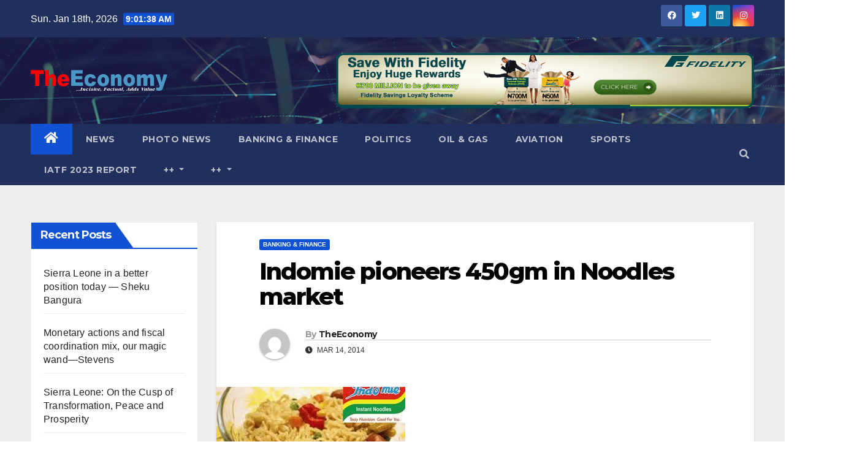

--- FILE ---
content_type: text/html; charset=UTF-8
request_url: https://theeconomyng.com/indomie-pioneers-450gm-in-noodles-market/
body_size: 19638
content:
<!DOCTYPE html>
<html lang="en-US">
<head>
<meta charset="UTF-8">
<meta name="viewport" content="width=device-width, initial-scale=1">
<link rel="profile" href="https://gmpg.org/xfn/11">
<title>Indomie pioneers 450gm in Noodles market &#8211; TheEconomy Magazine!</title>
<meta name='robots' content='max-image-preview:large' />
<link rel='dns-prefetch' href='//stats.wp.com' />
<link rel='dns-prefetch' href='//fonts.googleapis.com' />
<link rel='dns-prefetch' href='//widgets.wp.com' />
<link rel='dns-prefetch' href='//s0.wp.com' />
<link rel='dns-prefetch' href='//0.gravatar.com' />
<link rel='dns-prefetch' href='//1.gravatar.com' />
<link rel='dns-prefetch' href='//2.gravatar.com' />
<link rel='dns-prefetch' href='//www.googletagmanager.com' />
<link rel='dns-prefetch' href='//pagead2.googlesyndication.com' />
<link rel='preconnect' href='//c0.wp.com' />
<link rel="alternate" title="oEmbed (JSON)" type="application/json+oembed" href="https://theeconomyng.com/wp-json/oembed/1.0/embed?url=https%3A%2F%2Ftheeconomyng.com%2Findomie-pioneers-450gm-in-noodles-market%2F" />
<link rel="alternate" title="oEmbed (XML)" type="text/xml+oembed" href="https://theeconomyng.com/wp-json/oembed/1.0/embed?url=https%3A%2F%2Ftheeconomyng.com%2Findomie-pioneers-450gm-in-noodles-market%2F&#038;format=xml" />
<style id='wp-img-auto-sizes-contain-inline-css' type='text/css'>
img:is([sizes=auto i],[sizes^="auto," i]){contain-intrinsic-size:3000px 1500px}
/*# sourceURL=wp-img-auto-sizes-contain-inline-css */
</style>
<link rel='stylesheet' id='hfe-widgets-style-css' href='https://theeconomyng.com/wp-content/plugins/header-footer-elementor/inc/widgets-css/frontend.css?ver=2.2.3' type='text/css' media='all' />
<style id='wp-emoji-styles-inline-css' type='text/css'>

	img.wp-smiley, img.emoji {
		display: inline !important;
		border: none !important;
		box-shadow: none !important;
		height: 1em !important;
		width: 1em !important;
		margin: 0 0.07em !important;
		vertical-align: -0.1em !important;
		background: none !important;
		padding: 0 !important;
	}
/*# sourceURL=wp-emoji-styles-inline-css */
</style>
<link rel='stylesheet' id='wp-block-library-css' href='https://c0.wp.com/c/6.9/wp-includes/css/dist/block-library/style.min.css' type='text/css' media='all' />
<style id='classic-theme-styles-inline-css' type='text/css'>
/*! This file is auto-generated */
.wp-block-button__link{color:#fff;background-color:#32373c;border-radius:9999px;box-shadow:none;text-decoration:none;padding:calc(.667em + 2px) calc(1.333em + 2px);font-size:1.125em}.wp-block-file__button{background:#32373c;color:#fff;text-decoration:none}
/*# sourceURL=/wp-includes/css/classic-themes.min.css */
</style>
<link rel='stylesheet' id='mediaelement-css' href='https://c0.wp.com/c/6.9/wp-includes/js/mediaelement/mediaelementplayer-legacy.min.css' type='text/css' media='all' />
<link rel='stylesheet' id='wp-mediaelement-css' href='https://c0.wp.com/c/6.9/wp-includes/js/mediaelement/wp-mediaelement.min.css' type='text/css' media='all' />
<style id='jetpack-sharing-buttons-style-inline-css' type='text/css'>
.jetpack-sharing-buttons__services-list{display:flex;flex-direction:row;flex-wrap:wrap;gap:0;list-style-type:none;margin:5px;padding:0}.jetpack-sharing-buttons__services-list.has-small-icon-size{font-size:12px}.jetpack-sharing-buttons__services-list.has-normal-icon-size{font-size:16px}.jetpack-sharing-buttons__services-list.has-large-icon-size{font-size:24px}.jetpack-sharing-buttons__services-list.has-huge-icon-size{font-size:36px}@media print{.jetpack-sharing-buttons__services-list{display:none!important}}.editor-styles-wrapper .wp-block-jetpack-sharing-buttons{gap:0;padding-inline-start:0}ul.jetpack-sharing-buttons__services-list.has-background{padding:1.25em 2.375em}
/*# sourceURL=https://theeconomyng.com/wp-content/plugins/jetpack/_inc/blocks/sharing-buttons/view.css */
</style>
<style id='global-styles-inline-css' type='text/css'>
:root{--wp--preset--aspect-ratio--square: 1;--wp--preset--aspect-ratio--4-3: 4/3;--wp--preset--aspect-ratio--3-4: 3/4;--wp--preset--aspect-ratio--3-2: 3/2;--wp--preset--aspect-ratio--2-3: 2/3;--wp--preset--aspect-ratio--16-9: 16/9;--wp--preset--aspect-ratio--9-16: 9/16;--wp--preset--color--black: #000000;--wp--preset--color--cyan-bluish-gray: #abb8c3;--wp--preset--color--white: #ffffff;--wp--preset--color--pale-pink: #f78da7;--wp--preset--color--vivid-red: #cf2e2e;--wp--preset--color--luminous-vivid-orange: #ff6900;--wp--preset--color--luminous-vivid-amber: #fcb900;--wp--preset--color--light-green-cyan: #7bdcb5;--wp--preset--color--vivid-green-cyan: #00d084;--wp--preset--color--pale-cyan-blue: #8ed1fc;--wp--preset--color--vivid-cyan-blue: #0693e3;--wp--preset--color--vivid-purple: #9b51e0;--wp--preset--gradient--vivid-cyan-blue-to-vivid-purple: linear-gradient(135deg,rgb(6,147,227) 0%,rgb(155,81,224) 100%);--wp--preset--gradient--light-green-cyan-to-vivid-green-cyan: linear-gradient(135deg,rgb(122,220,180) 0%,rgb(0,208,130) 100%);--wp--preset--gradient--luminous-vivid-amber-to-luminous-vivid-orange: linear-gradient(135deg,rgb(252,185,0) 0%,rgb(255,105,0) 100%);--wp--preset--gradient--luminous-vivid-orange-to-vivid-red: linear-gradient(135deg,rgb(255,105,0) 0%,rgb(207,46,46) 100%);--wp--preset--gradient--very-light-gray-to-cyan-bluish-gray: linear-gradient(135deg,rgb(238,238,238) 0%,rgb(169,184,195) 100%);--wp--preset--gradient--cool-to-warm-spectrum: linear-gradient(135deg,rgb(74,234,220) 0%,rgb(151,120,209) 20%,rgb(207,42,186) 40%,rgb(238,44,130) 60%,rgb(251,105,98) 80%,rgb(254,248,76) 100%);--wp--preset--gradient--blush-light-purple: linear-gradient(135deg,rgb(255,206,236) 0%,rgb(152,150,240) 100%);--wp--preset--gradient--blush-bordeaux: linear-gradient(135deg,rgb(254,205,165) 0%,rgb(254,45,45) 50%,rgb(107,0,62) 100%);--wp--preset--gradient--luminous-dusk: linear-gradient(135deg,rgb(255,203,112) 0%,rgb(199,81,192) 50%,rgb(65,88,208) 100%);--wp--preset--gradient--pale-ocean: linear-gradient(135deg,rgb(255,245,203) 0%,rgb(182,227,212) 50%,rgb(51,167,181) 100%);--wp--preset--gradient--electric-grass: linear-gradient(135deg,rgb(202,248,128) 0%,rgb(113,206,126) 100%);--wp--preset--gradient--midnight: linear-gradient(135deg,rgb(2,3,129) 0%,rgb(40,116,252) 100%);--wp--preset--font-size--small: 13px;--wp--preset--font-size--medium: 20px;--wp--preset--font-size--large: 36px;--wp--preset--font-size--x-large: 42px;--wp--preset--spacing--20: 0.44rem;--wp--preset--spacing--30: 0.67rem;--wp--preset--spacing--40: 1rem;--wp--preset--spacing--50: 1.5rem;--wp--preset--spacing--60: 2.25rem;--wp--preset--spacing--70: 3.38rem;--wp--preset--spacing--80: 5.06rem;--wp--preset--shadow--natural: 6px 6px 9px rgba(0, 0, 0, 0.2);--wp--preset--shadow--deep: 12px 12px 50px rgba(0, 0, 0, 0.4);--wp--preset--shadow--sharp: 6px 6px 0px rgba(0, 0, 0, 0.2);--wp--preset--shadow--outlined: 6px 6px 0px -3px rgb(255, 255, 255), 6px 6px rgb(0, 0, 0);--wp--preset--shadow--crisp: 6px 6px 0px rgb(0, 0, 0);}:where(.is-layout-flex){gap: 0.5em;}:where(.is-layout-grid){gap: 0.5em;}body .is-layout-flex{display: flex;}.is-layout-flex{flex-wrap: wrap;align-items: center;}.is-layout-flex > :is(*, div){margin: 0;}body .is-layout-grid{display: grid;}.is-layout-grid > :is(*, div){margin: 0;}:where(.wp-block-columns.is-layout-flex){gap: 2em;}:where(.wp-block-columns.is-layout-grid){gap: 2em;}:where(.wp-block-post-template.is-layout-flex){gap: 1.25em;}:where(.wp-block-post-template.is-layout-grid){gap: 1.25em;}.has-black-color{color: var(--wp--preset--color--black) !important;}.has-cyan-bluish-gray-color{color: var(--wp--preset--color--cyan-bluish-gray) !important;}.has-white-color{color: var(--wp--preset--color--white) !important;}.has-pale-pink-color{color: var(--wp--preset--color--pale-pink) !important;}.has-vivid-red-color{color: var(--wp--preset--color--vivid-red) !important;}.has-luminous-vivid-orange-color{color: var(--wp--preset--color--luminous-vivid-orange) !important;}.has-luminous-vivid-amber-color{color: var(--wp--preset--color--luminous-vivid-amber) !important;}.has-light-green-cyan-color{color: var(--wp--preset--color--light-green-cyan) !important;}.has-vivid-green-cyan-color{color: var(--wp--preset--color--vivid-green-cyan) !important;}.has-pale-cyan-blue-color{color: var(--wp--preset--color--pale-cyan-blue) !important;}.has-vivid-cyan-blue-color{color: var(--wp--preset--color--vivid-cyan-blue) !important;}.has-vivid-purple-color{color: var(--wp--preset--color--vivid-purple) !important;}.has-black-background-color{background-color: var(--wp--preset--color--black) !important;}.has-cyan-bluish-gray-background-color{background-color: var(--wp--preset--color--cyan-bluish-gray) !important;}.has-white-background-color{background-color: var(--wp--preset--color--white) !important;}.has-pale-pink-background-color{background-color: var(--wp--preset--color--pale-pink) !important;}.has-vivid-red-background-color{background-color: var(--wp--preset--color--vivid-red) !important;}.has-luminous-vivid-orange-background-color{background-color: var(--wp--preset--color--luminous-vivid-orange) !important;}.has-luminous-vivid-amber-background-color{background-color: var(--wp--preset--color--luminous-vivid-amber) !important;}.has-light-green-cyan-background-color{background-color: var(--wp--preset--color--light-green-cyan) !important;}.has-vivid-green-cyan-background-color{background-color: var(--wp--preset--color--vivid-green-cyan) !important;}.has-pale-cyan-blue-background-color{background-color: var(--wp--preset--color--pale-cyan-blue) !important;}.has-vivid-cyan-blue-background-color{background-color: var(--wp--preset--color--vivid-cyan-blue) !important;}.has-vivid-purple-background-color{background-color: var(--wp--preset--color--vivid-purple) !important;}.has-black-border-color{border-color: var(--wp--preset--color--black) !important;}.has-cyan-bluish-gray-border-color{border-color: var(--wp--preset--color--cyan-bluish-gray) !important;}.has-white-border-color{border-color: var(--wp--preset--color--white) !important;}.has-pale-pink-border-color{border-color: var(--wp--preset--color--pale-pink) !important;}.has-vivid-red-border-color{border-color: var(--wp--preset--color--vivid-red) !important;}.has-luminous-vivid-orange-border-color{border-color: var(--wp--preset--color--luminous-vivid-orange) !important;}.has-luminous-vivid-amber-border-color{border-color: var(--wp--preset--color--luminous-vivid-amber) !important;}.has-light-green-cyan-border-color{border-color: var(--wp--preset--color--light-green-cyan) !important;}.has-vivid-green-cyan-border-color{border-color: var(--wp--preset--color--vivid-green-cyan) !important;}.has-pale-cyan-blue-border-color{border-color: var(--wp--preset--color--pale-cyan-blue) !important;}.has-vivid-cyan-blue-border-color{border-color: var(--wp--preset--color--vivid-cyan-blue) !important;}.has-vivid-purple-border-color{border-color: var(--wp--preset--color--vivid-purple) !important;}.has-vivid-cyan-blue-to-vivid-purple-gradient-background{background: var(--wp--preset--gradient--vivid-cyan-blue-to-vivid-purple) !important;}.has-light-green-cyan-to-vivid-green-cyan-gradient-background{background: var(--wp--preset--gradient--light-green-cyan-to-vivid-green-cyan) !important;}.has-luminous-vivid-amber-to-luminous-vivid-orange-gradient-background{background: var(--wp--preset--gradient--luminous-vivid-amber-to-luminous-vivid-orange) !important;}.has-luminous-vivid-orange-to-vivid-red-gradient-background{background: var(--wp--preset--gradient--luminous-vivid-orange-to-vivid-red) !important;}.has-very-light-gray-to-cyan-bluish-gray-gradient-background{background: var(--wp--preset--gradient--very-light-gray-to-cyan-bluish-gray) !important;}.has-cool-to-warm-spectrum-gradient-background{background: var(--wp--preset--gradient--cool-to-warm-spectrum) !important;}.has-blush-light-purple-gradient-background{background: var(--wp--preset--gradient--blush-light-purple) !important;}.has-blush-bordeaux-gradient-background{background: var(--wp--preset--gradient--blush-bordeaux) !important;}.has-luminous-dusk-gradient-background{background: var(--wp--preset--gradient--luminous-dusk) !important;}.has-pale-ocean-gradient-background{background: var(--wp--preset--gradient--pale-ocean) !important;}.has-electric-grass-gradient-background{background: var(--wp--preset--gradient--electric-grass) !important;}.has-midnight-gradient-background{background: var(--wp--preset--gradient--midnight) !important;}.has-small-font-size{font-size: var(--wp--preset--font-size--small) !important;}.has-medium-font-size{font-size: var(--wp--preset--font-size--medium) !important;}.has-large-font-size{font-size: var(--wp--preset--font-size--large) !important;}.has-x-large-font-size{font-size: var(--wp--preset--font-size--x-large) !important;}
:where(.wp-block-post-template.is-layout-flex){gap: 1.25em;}:where(.wp-block-post-template.is-layout-grid){gap: 1.25em;}
:where(.wp-block-term-template.is-layout-flex){gap: 1.25em;}:where(.wp-block-term-template.is-layout-grid){gap: 1.25em;}
:where(.wp-block-columns.is-layout-flex){gap: 2em;}:where(.wp-block-columns.is-layout-grid){gap: 2em;}
:root :where(.wp-block-pullquote){font-size: 1.5em;line-height: 1.6;}
/*# sourceURL=global-styles-inline-css */
</style>
<link rel='stylesheet' id='contact-form-7-css' href='https://theeconomyng.com/wp-content/plugins/contact-form-7/includes/css/styles.css?ver=6.1.4' type='text/css' media='all' />
<link rel='stylesheet' id='hfe-style-css' href='https://theeconomyng.com/wp-content/plugins/header-footer-elementor/assets/css/header-footer-elementor.css?ver=2.2.3' type='text/css' media='all' />
<link rel='stylesheet' id='elementor-icons-css' href='https://theeconomyng.com/wp-content/plugins/elementor/assets/lib/eicons/css/elementor-icons.min.css?ver=5.45.0' type='text/css' media='all' />
<link rel='stylesheet' id='elementor-frontend-css' href='https://theeconomyng.com/wp-content/plugins/elementor/assets/css/frontend.min.css?ver=3.34.1' type='text/css' media='all' />
<link rel='stylesheet' id='elementor-post-47236-css' href='https://theeconomyng.com/wp-content/uploads/elementor/css/post-47236.css?ver=1768331124' type='text/css' media='all' />
<link rel='stylesheet' id='newsup-fonts-css' href='//fonts.googleapis.com/css?family=Montserrat%3A400%2C500%2C700%2C800%7CWork%2BSans%3A300%2C400%2C500%2C600%2C700%2C800%2C900%26display%3Dswap&#038;subset=latin%2Clatin-ext' type='text/css' media='all' />
<link rel='stylesheet' id='bootstrap-css' href='https://theeconomyng.com/wp-content/themes/newsup/css/bootstrap.css?ver=6.9' type='text/css' media='all' />
<link rel='stylesheet' id='newsup-style-css' href='https://theeconomyng.com/wp-content/themes/newsup/style.css?ver=6.9' type='text/css' media='all' />
<link rel='stylesheet' id='newsup-default-css' href='https://theeconomyng.com/wp-content/themes/newsup/css/colors/default.css?ver=6.9' type='text/css' media='all' />
<link rel='stylesheet' id='font-awesome-5-all-css' href='https://theeconomyng.com/wp-content/themes/newsup/css/font-awesome/css/all.min.css?ver=6.9' type='text/css' media='all' />
<link rel='stylesheet' id='font-awesome-4-shim-css' href='https://theeconomyng.com/wp-content/themes/newsup/css/font-awesome/css/v4-shims.min.css?ver=6.9' type='text/css' media='all' />
<link rel='stylesheet' id='owl-carousel-css' href='https://theeconomyng.com/wp-content/themes/newsup/css/owl.carousel.css?ver=6.9' type='text/css' media='all' />
<link rel='stylesheet' id='smartmenus-css' href='https://theeconomyng.com/wp-content/themes/newsup/css/jquery.smartmenus.bootstrap.css?ver=6.9' type='text/css' media='all' />
<link rel='stylesheet' id='jetpack_likes-css' href='https://c0.wp.com/p/jetpack/15.4/modules/likes/style.css' type='text/css' media='all' />
<link rel='stylesheet' id='hfe-elementor-icons-css' href='https://theeconomyng.com/wp-content/plugins/elementor/assets/lib/eicons/css/elementor-icons.min.css?ver=5.34.0' type='text/css' media='all' />
<link rel='stylesheet' id='hfe-icons-list-css' href='https://theeconomyng.com/wp-content/plugins/elementor/assets/css/widget-icon-list.min.css?ver=3.24.3' type='text/css' media='all' />
<link rel='stylesheet' id='hfe-social-icons-css' href='https://theeconomyng.com/wp-content/plugins/elementor/assets/css/widget-social-icons.min.css?ver=3.24.0' type='text/css' media='all' />
<link rel='stylesheet' id='hfe-social-share-icons-brands-css' href='https://theeconomyng.com/wp-content/plugins/elementor/assets/lib/font-awesome/css/brands.css?ver=5.15.3' type='text/css' media='all' />
<link rel='stylesheet' id='hfe-social-share-icons-fontawesome-css' href='https://theeconomyng.com/wp-content/plugins/elementor/assets/lib/font-awesome/css/fontawesome.css?ver=5.15.3' type='text/css' media='all' />
<link rel='stylesheet' id='hfe-nav-menu-icons-css' href='https://theeconomyng.com/wp-content/plugins/elementor/assets/lib/font-awesome/css/solid.css?ver=5.15.3' type='text/css' media='all' />
<link rel='stylesheet' id='sharedaddy-css' href='https://c0.wp.com/p/jetpack/15.4/modules/sharedaddy/sharing.css' type='text/css' media='all' />
<link rel='stylesheet' id='social-logos-css' href='https://c0.wp.com/p/jetpack/15.4/_inc/social-logos/social-logos.min.css' type='text/css' media='all' />
<link rel='stylesheet' id='elementor-gf-local-roboto-css' href='https://theeconomyng.com/wp-content/uploads/elementor/google-fonts/css/roboto.css?ver=1743577903' type='text/css' media='all' />
<link rel='stylesheet' id='elementor-gf-local-robotoslab-css' href='https://theeconomyng.com/wp-content/uploads/elementor/google-fonts/css/robotoslab.css?ver=1743577904' type='text/css' media='all' />
<script type="text/javascript" src="https://c0.wp.com/c/6.9/wp-includes/js/jquery/jquery.min.js" id="jquery-core-js"></script>
<script type="text/javascript" src="https://c0.wp.com/c/6.9/wp-includes/js/jquery/jquery-migrate.min.js" id="jquery-migrate-js"></script>
<script type="text/javascript" id="jquery-js-after">
/* <![CDATA[ */
!function($){"use strict";$(document).ready(function(){$(this).scrollTop()>100&&$(".hfe-scroll-to-top-wrap").removeClass("hfe-scroll-to-top-hide"),$(window).scroll(function(){$(this).scrollTop()<100?$(".hfe-scroll-to-top-wrap").fadeOut(300):$(".hfe-scroll-to-top-wrap").fadeIn(300)}),$(".hfe-scroll-to-top-wrap").on("click",function(){$("html, body").animate({scrollTop:0},300);return!1})})}(jQuery);
//# sourceURL=jquery-js-after
/* ]]> */
</script>
<script type="text/javascript" src="https://theeconomyng.com/wp-content/themes/newsup/js/navigation.js?ver=6.9" id="newsup-navigation-js"></script>
<script type="text/javascript" src="https://theeconomyng.com/wp-content/themes/newsup/js/bootstrap.js?ver=6.9" id="bootstrap-js"></script>
<script type="text/javascript" src="https://theeconomyng.com/wp-content/themes/newsup/js/owl.carousel.min.js?ver=6.9" id="owl-carousel-min-js"></script>
<script type="text/javascript" src="https://theeconomyng.com/wp-content/themes/newsup/js/jquery.smartmenus.js?ver=6.9" id="smartmenus-js-js"></script>
<script type="text/javascript" src="https://theeconomyng.com/wp-content/themes/newsup/js/jquery.smartmenus.bootstrap.js?ver=6.9" id="bootstrap-smartmenus-js-js"></script>
<script type="text/javascript" src="https://theeconomyng.com/wp-content/themes/newsup/js/jquery.marquee.js?ver=6.9" id="newsup-marquee-js-js"></script>
<script type="text/javascript" src="https://theeconomyng.com/wp-content/themes/newsup/js/main.js?ver=6.9" id="newsup-main-js-js"></script>
<link rel="https://api.w.org/" href="https://theeconomyng.com/wp-json/" /><link rel="alternate" title="JSON" type="application/json" href="https://theeconomyng.com/wp-json/wp/v2/posts/119" /><link rel="canonical" href="https://theeconomyng.com/indomie-pioneers-450gm-in-noodles-market/" />
<meta name="generator" content="Site Kit by Google 1.170.0" />	<style>img#wpstats{display:none}</style>
		<style type="text/css" id="custom-background-css">
    .wrapper { background-color: #eee; }
</style>

<!-- Google AdSense meta tags added by Site Kit -->
<meta name="google-adsense-platform-account" content="ca-host-pub-2644536267352236">
<meta name="google-adsense-platform-domain" content="sitekit.withgoogle.com">
<!-- End Google AdSense meta tags added by Site Kit -->
<meta name="generator" content="Elementor 3.34.1; features: additional_custom_breakpoints; settings: css_print_method-external, google_font-enabled, font_display-auto">
			<style>
				.e-con.e-parent:nth-of-type(n+4):not(.e-lazyloaded):not(.e-no-lazyload),
				.e-con.e-parent:nth-of-type(n+4):not(.e-lazyloaded):not(.e-no-lazyload) * {
					background-image: none !important;
				}
				@media screen and (max-height: 1024px) {
					.e-con.e-parent:nth-of-type(n+3):not(.e-lazyloaded):not(.e-no-lazyload),
					.e-con.e-parent:nth-of-type(n+3):not(.e-lazyloaded):not(.e-no-lazyload) * {
						background-image: none !important;
					}
				}
				@media screen and (max-height: 640px) {
					.e-con.e-parent:nth-of-type(n+2):not(.e-lazyloaded):not(.e-no-lazyload),
					.e-con.e-parent:nth-of-type(n+2):not(.e-lazyloaded):not(.e-no-lazyload) * {
						background-image: none !important;
					}
				}
			</style>
			    <style type="text/css">
            .site-title,
        .site-description {
            position: absolute;
            clip: rect(1px, 1px, 1px, 1px);
        }
        </style>
    
<!-- Google AdSense snippet added by Site Kit -->
<script type="text/javascript" async="async" src="https://pagead2.googlesyndication.com/pagead/js/adsbygoogle.js?client=ca-pub-8414497933421037&amp;host=ca-host-pub-2644536267352236" crossorigin="anonymous"></script>

<!-- End Google AdSense snippet added by Site Kit -->

<!-- Jetpack Open Graph Tags -->
<meta property="og:type" content="article" />
<meta property="og:title" content="Indomie pioneers 450gm in Noodles market" />
<meta property="og:url" content="https://theeconomyng.com/indomie-pioneers-450gm-in-noodles-market/" />
<meta property="og:description" content="[tweet][Google][follow id=&#8221;@DER29709692&#8243; size=&#8221;large&#8221; count=&#8221;true&#8221; ] Premium noodles brand, Indomie Instant Noodles, has added another ‘first’ to its long list o…" />
<meta property="article:published_time" content="2014-03-14T09:29:44+00:00" />
<meta property="article:modified_time" content="2014-03-14T09:29:44+00:00" />
<meta property="og:site_name" content="TheEconomy Magazine!" />
<meta property="og:image" content="http://theeconomyng.com/wp-content/uploads/2014/03/Indomie-.jpeg" />
<meta property="og:image:width" content="308" />
<meta property="og:image:height" content="164" />
<meta property="og:image:alt" content="Indomie-" />
<meta property="og:locale" content="en_US" />
<meta name="twitter:site" content="@theconomyng" />
<meta name="twitter:text:title" content="Indomie pioneers 450gm in Noodles market" />
<meta name="twitter:image" content="https://theeconomyng.com/wp-content/uploads/2014/03/Indomie-.jpeg?w=640" />
<meta name="twitter:card" content="summary_large_image" />

<!-- End Jetpack Open Graph Tags -->
<link rel="icon" href="https://theeconomyng.com/wp-content/uploads/2015/10/favicon-100x100.png" sizes="32x32" />
<link rel="icon" href="https://theeconomyng.com/wp-content/uploads/2015/10/favicon-500x500.png" sizes="192x192" />
<link rel="apple-touch-icon" href="https://theeconomyng.com/wp-content/uploads/2015/10/favicon-500x500.png" />
<meta name="msapplication-TileImage" content="https://theeconomyng.com/wp-content/uploads/2015/10/favicon-500x500.png" />
</head>
<body class="wp-singular post-template-default single single-post postid-119 single-format-standard wp-custom-logo wp-embed-responsive wp-theme-newsup ehf-template-newsup ehf-stylesheet-newsup  ta-hide-date-author-in-list elementor-default elementor-kit-47236" >
<div id="page" class="site">
<a class="skip-link screen-reader-text" href="#content">
Skip to content</a>
    <div class="wrapper" id="custom-background-css">
        <header class="mg-headwidget">
            <!--==================== TOP BAR ====================-->

            <div class="mg-head-detail hidden-xs">
    <div class="container-fluid">
        <div class="row align-items-center">
                        <div class="col-md-6 col-xs-12">
                <ul class="info-left">
                            <li>Sun. Jan 18th, 2026             <span  id="time" class="time"></span>
                    
        </li>
                    </ul>
            </div>
                        <div class="col-md-6 col-xs-12">
                <ul class="mg-social info-right">
                    
                                            <li><a  target="_blank" href="https://facebook.com/theeconomyng">
                      <span class="icon-soci facebook"><i class="fab fa-facebook"></i></span> </a></li>
                                                                  <li><a target="_blank" href="https://twitter.com/theeconomyng">
                      <span class="icon-soci twitter"><i class="fab fa-twitter"></i></span></a></li>
                                                                  <li><a  href="#">
                      <span class="icon-soci linkedin"><i class="fab fa-linkedin"></i></span></a></li>
                                                                  <li><a target="_blank"  href="#">
                      <span class="icon-soci instagram"><i class="fab fa-instagram"></i></span></a></li>
                                                                    
                                      </ul>
            </div>
                    </div>
    </div>
</div>
            <div class="clearfix"></div>
                        <div class="mg-nav-widget-area-back" style='background-image: url("https://theeconomyng.com/wp-content/themes/newsup/images/head-back.jpg" );'>
                        <div class="overlay">
              <div class="inner"  style="background-color:rgba(32,47,91,0.4);" > 
                <div class="container-fluid">
                    <div class="mg-nav-widget-area">
                        <div class="row align-items-center">
                                                        <div class="col-md-3 text-center-xs">
                                                                <div class="navbar-header">
                                <a href="https://theeconomyng.com/" class="navbar-brand" rel="home"><img width="414" height="64" src="https://theeconomyng.com/wp-content/uploads/2022/05/ten-logo-curves.png" class="custom-logo" alt="TheEconomy Magazine!" decoding="async" srcset="https://theeconomyng.com/wp-content/uploads/2022/05/ten-logo-curves.png 414w, https://theeconomyng.com/wp-content/uploads/2022/05/ten-logo-curves-300x46.png 300w" sizes="(max-width: 414px) 100vw, 414px" /></a>                                </div>
                            </div>
                                                   <div class="col-md-9 ">
                                                <div class="header-ads">
                        <a class="pull-right" https://www.fidelitybank.ng/ href="https://www.fidelitybank.ng/"
                            target="_blank"  >
                            <img fetchpriority="high" width="682" height="91" src="https://theeconomyng.com/wp-content/uploads/2023/07/Fidelity-Advert-Online.png" class="attachment-full size-full" alt="" decoding="async" srcset="https://theeconomyng.com/wp-content/uploads/2023/07/Fidelity-Advert-Online.png 682w, https://theeconomyng.com/wp-content/uploads/2023/07/Fidelity-Advert-Online-300x40.png 300w" sizes="(max-width: 682px) 100vw, 682px" />                        </a>
                    </div>
                                

            </div>
            <!-- Trending line END -->
            
                        </div>
                    </div>
                </div>
              </div>
              </div>
          </div>
    <div class="mg-menu-full">
      <nav class="navbar navbar-expand-lg navbar-wp">
        <div class="container-fluid">
          <!-- Right nav -->
                    <div class="m-header align-items-center">
                                                <a class="mobilehomebtn" href="https://theeconomyng.com"><span class="fas fa-home"></span></a>
                        <!-- navbar-toggle -->
                        <button class="navbar-toggler mx-auto" type="button" data-toggle="collapse" data-target="#navbar-wp" aria-controls="navbarSupportedContent" aria-expanded="false" aria-label="Toggle navigation">
                          <span class="burger">
                            <span class="burger-line"></span>
                            <span class="burger-line"></span>
                            <span class="burger-line"></span>
                          </span>
                        </button>
                        <!-- /navbar-toggle -->
                                                <div class="dropdown show mg-search-box pr-2">
                            <a class="dropdown-toggle msearch ml-auto" href="#" role="button" id="dropdownMenuLink" data-toggle="dropdown" aria-haspopup="true" aria-expanded="false">
                               <i class="fas fa-search"></i>
                            </a> 
                            <div class="dropdown-menu searchinner" aria-labelledby="dropdownMenuLink">
                                <form role="search" method="get" id="searchform" action="https://theeconomyng.com/">
  <div class="input-group">
    <input type="search" class="form-control" placeholder="Search" value="" name="s" />
    <span class="input-group-btn btn-default">
    <button type="submit" class="btn"> <i class="fas fa-search"></i> </button>
    </span> </div>
</form>                            </div>
                        </div>
                                              
                    </div>
                    <!-- /Right nav -->
         
          
                  <div class="collapse navbar-collapse" id="navbar-wp">
                    <div class="d-md-block">
                  <ul id="menu-main-menu" class="nav navbar-nav mr-auto"><li class="active home"><a class="homebtn" href="https://theeconomyng.com"><span class='fas fa-home'></span></a></li><li id="menu-item-47129" class="menu-item menu-item-type-taxonomy menu-item-object-category menu-item-47129"><a class="nav-link" title="News" href="https://theeconomyng.com/category/news/">News</a></li>
<li id="menu-item-47133" class="menu-item menu-item-type-taxonomy menu-item-object-category menu-item-47133"><a class="nav-link" title="Photo News" href="https://theeconomyng.com/category/photo-news/">Photo News</a></li>
<li id="menu-item-47104" class="menu-item menu-item-type-taxonomy menu-item-object-category current-post-ancestor current-menu-parent current-post-parent menu-item-47104"><a class="nav-link" title="Banking &amp; Finance" href="https://theeconomyng.com/category/banking-finance/">Banking &amp; Finance</a></li>
<li id="menu-item-47134" class="menu-item menu-item-type-taxonomy menu-item-object-category menu-item-47134"><a class="nav-link" title="Politics" href="https://theeconomyng.com/category/politics/">Politics</a></li>
<li id="menu-item-47131" class="menu-item menu-item-type-taxonomy menu-item-object-category menu-item-47131"><a class="nav-link" title="Oil &amp; Gas" href="https://theeconomyng.com/category/oil-gas/">Oil &amp; Gas</a></li>
<li id="menu-item-47103" class="menu-item menu-item-type-taxonomy menu-item-object-category menu-item-47103"><a class="nav-link" title="Aviation" href="https://theeconomyng.com/category/aviation/">Aviation</a></li>
<li id="menu-item-47137" class="menu-item menu-item-type-taxonomy menu-item-object-category menu-item-47137"><a class="nav-link" title="Sports" href="https://theeconomyng.com/category/sport/">Sports</a></li>
<li id="menu-item-60359" class="menu-item menu-item-type-taxonomy menu-item-object-category menu-item-60359"><a class="nav-link" title="IATF 2023 REPORT" href="https://theeconomyng.com/category/iatf-2023-report/">IATF 2023 REPORT</a></li>
<li id="menu-item-47162" class="menu-item menu-item-type-custom menu-item-object-custom menu-item-has-children menu-item-47162 dropdown"><a class="nav-link" title="++" data-toggle="dropdown" class="dropdown-toggle">++ </a>
<ul role="menu" class=" dropdown-menu">
	<li id="menu-item-47116" class="menu-item menu-item-type-taxonomy menu-item-object-category menu-item-47116"><a class="dropdown-item" title="From the Editor" href="https://theeconomyng.com/category/from-the-editor/">From the Editor</a></li>
	<li id="menu-item-47114" class="menu-item menu-item-type-taxonomy menu-item-object-category menu-item-47114"><a class="dropdown-item" title="Energy" href="https://theeconomyng.com/category/energy/">Energy</a></li>
	<li id="menu-item-47146" class="menu-item menu-item-type-custom menu-item-object-custom menu-item-has-children menu-item-47146 dropdown"><a class="dropdown-item" title="Media">Media</a>
	<ul role="menu" class=" dropdown-menu">
		<li id="menu-item-47147" class="menu-item menu-item-type-post_type menu-item-object-page menu-item-47147"><a class="dropdown-item" title="Photo Gallery" href="https://theeconomyng.com/photo-gallery/">Photo Gallery</a></li>
		<li id="menu-item-47148" class="menu-item menu-item-type-post_type menu-item-object-page menu-item-47148"><a class="dropdown-item" title="Video Gallery" href="https://theeconomyng.com/video-gallery/">Video Gallery</a></li>
	</ul>
</li>
	<li id="menu-item-47112" class="menu-item menu-item-type-taxonomy menu-item-object-category menu-item-47112"><a class="dropdown-item" title="Editorial" href="https://theeconomyng.com/category/editorial/">Editorial</a></li>
	<li id="menu-item-47120" class="menu-item menu-item-type-taxonomy menu-item-object-category menu-item-47120"><a class="dropdown-item" title="ICT" href="https://theeconomyng.com/category/ict/">ICT</a></li>
	<li id="menu-item-47118" class="menu-item menu-item-type-taxonomy menu-item-object-category menu-item-47118"><a class="dropdown-item" title="Health" href="https://theeconomyng.com/category/health/">Health</a></li>
	<li id="menu-item-47132" class="menu-item menu-item-type-taxonomy menu-item-object-category menu-item-47132"><a class="dropdown-item" title="Opinion" href="https://theeconomyng.com/category/opinion/">Opinion</a></li>
	<li id="menu-item-47102" class="menu-item menu-item-type-taxonomy menu-item-object-category menu-item-47102"><a class="dropdown-item" title="Analysis" href="https://theeconomyng.com/category/analysis/">Analysis</a></li>
	<li id="menu-item-47106" class="menu-item menu-item-type-taxonomy menu-item-object-category menu-item-47106"><a class="dropdown-item" title="Business" href="https://theeconomyng.com/category/business/">Business</a></li>
	<li id="menu-item-47108" class="menu-item menu-item-type-taxonomy menu-item-object-category menu-item-47108"><a class="dropdown-item" title="Captions" href="https://theeconomyng.com/category/captions/">Captions</a></li>
	<li id="menu-item-47127" class="menu-item menu-item-type-taxonomy menu-item-object-category menu-item-47127"><a class="dropdown-item" title="Maritime" href="https://theeconomyng.com/category/maritime/">Maritime</a></li>
	<li id="menu-item-47109" class="menu-item menu-item-type-taxonomy menu-item-object-category menu-item-47109"><a class="dropdown-item" title="Columns" href="https://theeconomyng.com/category/columns/">Columns</a></li>
	<li id="menu-item-47128" class="menu-item menu-item-type-taxonomy menu-item-object-category menu-item-47128"><a class="dropdown-item" title="Motoring" href="https://theeconomyng.com/category/motoring/">Motoring</a></li>
	<li id="menu-item-47122" class="menu-item menu-item-type-taxonomy menu-item-object-category menu-item-47122"><a class="dropdown-item" title="Insurance" href="https://theeconomyng.com/category/insurance/">Insurance</a></li>
	<li id="menu-item-47124" class="menu-item menu-item-type-taxonomy menu-item-object-category menu-item-47124"><a class="dropdown-item" title="Interviews" href="https://theeconomyng.com/category/interviews/">Interviews</a></li>
</ul>
</li>
<li id="menu-item-47149" class="menu-item menu-item-type-custom menu-item-object-custom menu-item-has-children menu-item-47149 dropdown"><a class="nav-link" title="++" data-toggle="dropdown" class="dropdown-toggle">++ </a>
<ul role="menu" class=" dropdown-menu">
	<li id="menu-item-47126" class="menu-item menu-item-type-taxonomy menu-item-object-category menu-item-47126"><a class="dropdown-item" title="Life Style" href="https://theeconomyng.com/category/life-style/">Life Style</a></li>
	<li id="menu-item-47113" class="menu-item menu-item-type-taxonomy menu-item-object-category menu-item-47113"><a class="dropdown-item" title="Education" href="https://theeconomyng.com/category/education/">Education</a></li>
	<li id="menu-item-47105" class="menu-item menu-item-type-taxonomy menu-item-object-category menu-item-47105"><a class="dropdown-item" title="Book Review" href="https://theeconomyng.com/category/book-review/">Book Review</a></li>
	<li id="menu-item-47123" class="menu-item menu-item-type-taxonomy menu-item-object-category menu-item-47123"><a class="dropdown-item" title="International" href="https://theeconomyng.com/category/international/">International</a></li>
	<li id="menu-item-47115" class="menu-item menu-item-type-taxonomy menu-item-object-category menu-item-47115"><a class="dropdown-item" title="Entertainment" href="https://theeconomyng.com/category/entertainment/">Entertainment</a></li>
	<li id="menu-item-47125" class="menu-item menu-item-type-taxonomy menu-item-object-category menu-item-47125"><a class="dropdown-item" title="Judiciary/Crime" href="https://theeconomyng.com/category/judiciary-crime/">Judiciary/Crime</a></li>
	<li id="menu-item-47117" class="menu-item menu-item-type-taxonomy menu-item-object-category menu-item-47117"><a class="dropdown-item" title="General Reviews" href="https://theeconomyng.com/category/general-reviews/">General Reviews</a></li>
	<li id="menu-item-47138" class="menu-item menu-item-type-taxonomy menu-item-object-category menu-item-47138"><a class="dropdown-item" title="Trade &amp; Economy" href="https://theeconomyng.com/category/trade-economy/">Trade &amp; Economy</a></li>
	<li id="menu-item-47135" class="menu-item menu-item-type-taxonomy menu-item-object-category menu-item-47135"><a class="dropdown-item" title="Products &amp; Brand" href="https://theeconomyng.com/category/products-brand/">Products &amp; Brand</a></li>
	<li id="menu-item-47111" class="menu-item menu-item-type-taxonomy menu-item-object-category menu-item-47111"><a class="dropdown-item" title="Corporate Nigeria" href="https://theeconomyng.com/category/corporate-nigeria/">Corporate Nigeria</a></li>
	<li id="menu-item-47119" class="menu-item menu-item-type-taxonomy menu-item-object-category menu-item-47119"><a class="dropdown-item" title="Hotel &amp; Hospitality" href="https://theeconomyng.com/category/hotel-hospitality/">Hotel &amp; Hospitality</a></li>
	<li id="menu-item-47107" class="menu-item menu-item-type-taxonomy menu-item-object-category menu-item-47107"><a class="dropdown-item" title="Business &amp; Economy" href="https://theeconomyng.com/category/business-economy/">Business &amp; Economy</a></li>
	<li id="menu-item-47130" class="menu-item menu-item-type-taxonomy menu-item-object-category menu-item-47130"><a class="dropdown-item" title="News/Commentaries" href="https://theeconomyng.com/category/news-commentaries/">News/Commentaries</a></li>
	<li id="menu-item-47110" class="menu-item menu-item-type-taxonomy menu-item-object-category menu-item-47110"><a class="dropdown-item" title="Commerce &amp; Industry" href="https://theeconomyng.com/category/commerce-industry/">Commerce &amp; Industry</a></li>
	<li id="menu-item-47136" class="menu-item menu-item-type-taxonomy menu-item-object-category menu-item-47136"><a class="dropdown-item" title="Property &amp; Real Estate" href="https://theeconomyng.com/category/property-real-estate/">Property &amp; Real Estate</a></li>
	<li id="menu-item-47121" class="menu-item menu-item-type-taxonomy menu-item-object-category menu-item-47121"><a class="dropdown-item" title="Informed Commentary" href="https://theeconomyng.com/category/informed-commentary/">Informed Commentary</a></li>
</ul>
</li>
</ul>                        </div>      
                    </div>

                    <!-- Right nav -->
                    <div class="desk-header d-lg-flex pl-3 ml-auto my-2 my-lg-0 position-relative align-items-center">
                        <!-- /navbar-toggle -->
                                                <div class="dropdown show mg-search-box pr-2">
                            

                            <a class="dropdown-toggle msearch ml-auto" href="#" role="button" id="dropdownMenuLink" data-toggle="dropdown" aria-haspopup="true" aria-expanded="false">
                               <i class="fas fa-search"></i>
                            </a>

                            <div class="dropdown-menu searchinner" aria-labelledby="dropdownMenuLink">
                                <form role="search" method="get" id="searchform" action="https://theeconomyng.com/">
  <div class="input-group">
    <input type="search" class="form-control" placeholder="Search" value="" name="s" />
    <span class="input-group-btn btn-default">
    <button type="submit" class="btn"> <i class="fas fa-search"></i> </button>
    </span> </div>
</form>                            </div>
                        </div>
                                          </div>
                    <!-- /Right nav -->
          </div>
      </nav> <!-- /Navigation -->
    </div>
</header>
<div class="clearfix"></div>
 <!-- =========================
     Page Content Section      
============================== -->
<main id="content">
    <!--container-->
    <div class="container-fluid">
      <!--row-->
      <div class="row">
        <!--col-md-->
                            <aside class="col-md-3">
                        
<aside id="secondary" class="widget-area" role="complementary">
	<div id="sidebar-right" class="mg-sidebar">
		<div id="block-3" class="mg-widget widget_block"><div class="wp-block-group"><div class="wp-block-group__inner-container is-layout-flow wp-block-group-is-layout-flow"><h2 class="wp-block-heading">Recent Posts</h2><ul class="wp-block-latest-posts__list wp-block-latest-posts"><li><a class="wp-block-latest-posts__post-title" href="https://theeconomyng.com/sierra-leone-in-a-better-position-today-sheku-bangura/">Sierra Leone in a   better position today — Sheku Bangura</a></li>
<li><a class="wp-block-latest-posts__post-title" href="https://theeconomyng.com/monetary-actions-and-fiscal-coordination-mix-our-magic-wand-stevens/">Monetary actions and fiscal coordination mix, our magic wand—Stevens</a></li>
<li><a class="wp-block-latest-posts__post-title" href="https://theeconomyng.com/sierra-leone-on-the-cusp-of-transformation-peace-and-prosperity/">Sierra Leone: On the Cusp of Transformation, Peace and Prosperity</a></li>
<li><a class="wp-block-latest-posts__post-title" href="https://theeconomyng.com/2027-showdown-wike-makinde-rift-threatens-high-stakes-pdp-convention/">2027 Showdown: Wike-Makinde Rift Threatens High-stakes PDP Convention</a></li>
<li><a class="wp-block-latest-posts__post-title" href="https://theeconomyng.com/royal-row-alaafin-may-publish-supreme-court-ruling-after-48-hour-ultimatum/">Royal Row: Alaafin May Publish Supreme Court Ruling after 48-hour Ultimatum</a></li>
</ul></div></div></div><div id="block-6" class="mg-widget widget_block">
<div class="wp-block-group"><div class="wp-block-group__inner-container is-layout-flow wp-block-group-is-layout-flow">
<h2 class="wp-block-heading">Categories</h2>
</div></div>
</div><div id="block-8" class="mg-widget widget_block widget_categories"><ul class="wp-block-categories-list wp-block-categories">	<li class="cat-item cat-item-52"><a href="https://theeconomyng.com/category/analysis/">Analysis</a>
</li>
	<li class="cat-item cat-item-60"><a href="https://theeconomyng.com/category/article/">Article</a>
</li>
	<li class="cat-item cat-item-20"><a href="https://theeconomyng.com/category/aviation/">Aviation</a>
</li>
	<li class="cat-item cat-item-7"><a href="https://theeconomyng.com/category/banking-finance/">Banking &amp; Finance</a>
</li>
	<li class="cat-item cat-item-46"><a href="https://theeconomyng.com/category/book-review/">Book Review</a>
</li>
	<li class="cat-item cat-item-47"><a href="https://theeconomyng.com/category/business/">Business</a>
</li>
	<li class="cat-item cat-item-49"><a href="https://theeconomyng.com/category/business-economy/">Business &amp; Economy</a>
</li>
	<li class="cat-item cat-item-33"><a href="https://theeconomyng.com/category/captions/">Captions</a>
</li>
	<li class="cat-item cat-item-22"><a href="https://theeconomyng.com/category/columns/">Columns</a>
</li>
	<li class="cat-item cat-item-25"><a href="https://theeconomyng.com/category/commerce-industry/">Commerce &amp; Industry</a>
</li>
	<li class="cat-item cat-item-23"><a href="https://theeconomyng.com/category/corporate-nigeria/">Corporate Nigeria</a>
</li>
	<li class="cat-item cat-item-11"><a href="https://theeconomyng.com/category/editorial/">Editorial</a>
</li>
	<li class="cat-item cat-item-8"><a href="https://theeconomyng.com/category/education/">Education</a>
</li>
	<li class="cat-item cat-item-17"><a href="https://theeconomyng.com/category/energy/">Energy</a>
</li>
	<li class="cat-item cat-item-39"><a href="https://theeconomyng.com/category/entertainment/">Entertainment</a>
</li>
	<li class="cat-item cat-item-4"><a href="https://theeconomyng.com/category/from-the-editor/">From the Editor</a>
</li>
	<li class="cat-item cat-item-1"><a href="https://theeconomyng.com/category/general-reviews/">General Reviews</a>
</li>
	<li class="cat-item cat-item-13"><a href="https://theeconomyng.com/category/health/">Health</a>
</li>
	<li class="cat-item cat-item-28"><a href="https://theeconomyng.com/category/hotel-hospitality/">Hotel &amp; Hospitality</a>
</li>
	<li class="cat-item cat-item-416"><a href="https://theeconomyng.com/category/iatf-2023-report/">IATF 2023 REPORT</a>
</li>
	<li class="cat-item cat-item-18"><a href="https://theeconomyng.com/category/ict/">ICT</a>
</li>
	<li class="cat-item cat-item-45"><a href="https://theeconomyng.com/category/informed-commentary/">Informed Commentary</a>
</li>
	<li class="cat-item cat-item-26"><a href="https://theeconomyng.com/category/insurance/">Insurance</a>
</li>
	<li class="cat-item cat-item-44"><a href="https://theeconomyng.com/category/international/">International</a>
</li>
	<li class="cat-item cat-item-2"><a href="https://theeconomyng.com/category/interviews/">Interviews</a>
</li>
	<li class="cat-item cat-item-40"><a href="https://theeconomyng.com/category/judiciary-crime/">Judiciary/Crime</a>
</li>
	<li class="cat-item cat-item-29"><a href="https://theeconomyng.com/category/life-style/">Life Style</a>
</li>
	<li class="cat-item cat-item-19"><a href="https://theeconomyng.com/category/maritime/">Maritime</a>
</li>
	<li class="cat-item cat-item-27"><a href="https://theeconomyng.com/category/motoring/">Motoring</a>
</li>
	<li class="cat-item cat-item-12"><a href="https://theeconomyng.com/category/news/">News</a>
</li>
	<li class="cat-item cat-item-59"><a href="https://theeconomyng.com/category/news-analysis/">News Analysis</a>
</li>
	<li class="cat-item cat-item-3"><a href="https://theeconomyng.com/category/news-commentaries/">News/Commentaries</a>
</li>
	<li class="cat-item cat-item-16"><a href="https://theeconomyng.com/category/oil-gas/">Oil &amp; Gas</a>
</li>
	<li class="cat-item cat-item-51"><a href="https://theeconomyng.com/category/opinion/">Opinion</a>
</li>
	<li class="cat-item cat-item-41"><a href="https://theeconomyng.com/category/photo-news/">Photo News</a>
</li>
	<li class="cat-item cat-item-9"><a href="https://theeconomyng.com/category/politics/">Politics</a>
</li>
	<li class="cat-item cat-item-24"><a href="https://theeconomyng.com/category/products-brand/">Products &amp; Brand</a>
</li>
	<li class="cat-item cat-item-21"><a href="https://theeconomyng.com/category/property-real-estate/">Property &amp; Real Estate</a>
</li>
	<li class="cat-item cat-item-10"><a href="https://theeconomyng.com/category/sport/">Sport</a>
</li>
	<li class="cat-item cat-item-48"><a href="https://theeconomyng.com/category/trade-economy/">Trade &amp; Economy</a>
</li>
</ul></div><div id="block-11" class="mg-widget widget_block widget_tag_cloud"><p class="wp-block-tag-cloud"><a href="https://theeconomyng.com/tag/afcfta/" class="tag-cloud-link tag-link-414 tag-link-position-1" style="font-size: 17.27027027027pt;" aria-label="#AfCFTA (28 items)">#AfCFTA</a>
<a href="https://theeconomyng.com/tag/afreximbank-2/" class="tag-cloud-link tag-link-417 tag-link-position-2" style="font-size: 16.324324324324pt;" aria-label="#Afreximbank (22 items)">#Afreximbank</a>
<a href="https://theeconomyng.com/tag/canex/" class="tag-cloud-link tag-link-415 tag-link-position-3" style="font-size: 12.445945945946pt;" aria-label="#CANEX (8 items)">#CANEX</a>
<a href="https://theeconomyng.com/tag/iatf2023/" class="tag-cloud-link tag-link-413 tag-link-position-4" style="font-size: 17.27027027027pt;" aria-label="#IATF2023 (28 items)">#IATF2023</a>
<a href="https://theeconomyng.com/tag/president-julius-maada-bio/" class="tag-cloud-link tag-link-434 tag-link-position-5" style="font-size: 10.081081081081pt;" aria-label="#President Julius Maada Bio (4 items)">#President Julius Maada Bio</a>
<a href="https://theeconomyng.com/tag/sierra-leone/" class="tag-cloud-link tag-link-435 tag-link-position-6" style="font-size: 10.081081081081pt;" aria-label="#Sierra Leone (4 items)">#Sierra Leone</a>
<a href="https://theeconomyng.com/tag/abia-apc/" class="tag-cloud-link tag-link-197 tag-link-position-7" style="font-size: 16.135135135135pt;" aria-label="Abia APC (21 items)">Abia APC</a>
<a href="https://theeconomyng.com/tag/apc/" class="tag-cloud-link tag-link-62 tag-link-position-8" style="font-size: 22pt;" aria-label="APC (91 items)">APC</a>
<a href="https://theeconomyng.com/tag/apple/" class="tag-cloud-link tag-link-339 tag-link-position-9" style="font-size: 9.1351351351351pt;" aria-label="Apple (3 items)">Apple</a>
<a href="https://theeconomyng.com/tag/asuu/" class="tag-cloud-link tag-link-278 tag-link-position-10" style="font-size: 11.972972972973pt;" aria-label="ASUU (7 items)">ASUU</a>
<a href="https://theeconomyng.com/tag/atiku/" class="tag-cloud-link tag-link-153 tag-link-position-11" style="font-size: 18.689189189189pt;" aria-label="Atiku (40 items)">Atiku</a>
<a href="https://theeconomyng.com/tag/atiku-abubakar/" class="tag-cloud-link tag-link-109 tag-link-position-12" style="font-size: 10.081081081081pt;" aria-label="Atiku Abubakar (4 items)">Atiku Abubakar</a>
<a href="https://theeconomyng.com/tag/bola-tinubu/" class="tag-cloud-link tag-link-101 tag-link-position-13" style="font-size: 9.1351351351351pt;" aria-label="Bola Tinubu (3 items)">Bola Tinubu</a>
<a href="https://theeconomyng.com/tag/buhari/" class="tag-cloud-link tag-link-77 tag-link-position-14" style="font-size: 9.1351351351351pt;" aria-label="Buhari (3 items)">Buhari</a>
<a href="https://theeconomyng.com/tag/dr-bashir-jamoh/" class="tag-cloud-link tag-link-150 tag-link-position-15" style="font-size: 8pt;" aria-label="Dr Bashir Jamoh (2 items)">Dr Bashir Jamoh</a>
<a href="https://theeconomyng.com/tag/dstv/" class="tag-cloud-link tag-link-258 tag-link-position-16" style="font-size: 9.1351351351351pt;" aria-label="DStv (3 items)">DStv</a>
<a href="https://theeconomyng.com/tag/efcc/" class="tag-cloud-link tag-link-229 tag-link-position-17" style="font-size: 11.5pt;" aria-label="EFCC (6 items)">EFCC</a>
<a href="https://theeconomyng.com/tag/ekweremadu/" class="tag-cloud-link tag-link-105 tag-link-position-18" style="font-size: 8pt;" aria-label="Ekweremadu (2 items)">Ekweremadu</a>
<a href="https://theeconomyng.com/tag/elon-musk/" class="tag-cloud-link tag-link-390 tag-link-position-19" style="font-size: 9.1351351351351pt;" aria-label="Elon Musk (3 items)">Elon Musk</a>
<a href="https://theeconomyng.com/tag/facebook/" class="tag-cloud-link tag-link-270 tag-link-position-20" style="font-size: 10.837837837838pt;" aria-label="Facebook (5 items)">Facebook</a>
<a href="https://theeconomyng.com/tag/fuel-scarcity/" class="tag-cloud-link tag-link-93 tag-link-position-21" style="font-size: 8pt;" aria-label="Fuel Scarcity (2 items)">Fuel Scarcity</a>
<a href="https://theeconomyng.com/tag/ikechi-emenike/" class="tag-cloud-link tag-link-196 tag-link-position-22" style="font-size: 18.405405405405pt;" aria-label="Ikechi Emenike (37 items)">Ikechi Emenike</a>
<a href="https://theeconomyng.com/tag/ike-ekweremadu/" class="tag-cloud-link tag-link-135 tag-link-position-23" style="font-size: 9.1351351351351pt;" aria-label="Ike Ekweremadu (3 items)">Ike Ekweremadu</a>
<a href="https://theeconomyng.com/tag/inec/" class="tag-cloud-link tag-link-95 tag-link-position-24" style="font-size: 15.567567567568pt;" aria-label="INEC (18 items)">INEC</a>
<a href="https://theeconomyng.com/tag/ipob/" class="tag-cloud-link tag-link-123 tag-link-position-25" style="font-size: 9.1351351351351pt;" aria-label="IPOB (3 items)">IPOB</a>
<a href="https://theeconomyng.com/tag/iswap/" class="tag-cloud-link tag-link-83 tag-link-position-26" style="font-size: 8pt;" aria-label="ISWAP (2 items)">ISWAP</a>
<a href="https://theeconomyng.com/tag/labour-party/" class="tag-cloud-link tag-link-91 tag-link-position-27" style="font-size: 17.175675675676pt;" aria-label="Labour Party (27 items)">Labour Party</a>
<a href="https://theeconomyng.com/tag/mele-kyari/" class="tag-cloud-link tag-link-141 tag-link-position-28" style="font-size: 8pt;" aria-label="Mele Kyari (2 items)">Mele Kyari</a>
<a href="https://theeconomyng.com/tag/meta/" class="tag-cloud-link tag-link-269 tag-link-position-29" style="font-size: 10.837837837838pt;" aria-label="META (5 items)">META</a>
<a href="https://theeconomyng.com/tag/monkeypox/" class="tag-cloud-link tag-link-286 tag-link-position-30" style="font-size: 10.081081081081pt;" aria-label="Monkeypox (4 items)">Monkeypox</a>
<a href="https://theeconomyng.com/tag/multichoice/" class="tag-cloud-link tag-link-257 tag-link-position-31" style="font-size: 9.1351351351351pt;" aria-label="mULTICHOICE (3 items)">mULTICHOICE</a>
<a href="https://theeconomyng.com/tag/nnamdi-kanu/" class="tag-cloud-link tag-link-124 tag-link-position-32" style="font-size: 8pt;" aria-label="Nnamdi Kanu (2 items)">Nnamdi Kanu</a>
<a href="https://theeconomyng.com/tag/nnpp/" class="tag-cloud-link tag-link-90 tag-link-position-33" style="font-size: 9.1351351351351pt;" aria-label="NNPP (3 items)">NNPP</a>
<a href="https://theeconomyng.com/tag/nyesom-wike/" class="tag-cloud-link tag-link-220 tag-link-position-34" style="font-size: 10.081081081081pt;" aria-label="Nyesom Wike (4 items)">Nyesom Wike</a>
<a href="https://theeconomyng.com/tag/okowa/" class="tag-cloud-link tag-link-154 tag-link-position-35" style="font-size: 9.1351351351351pt;" aria-label="Okowa (3 items)">Okowa</a>
<a href="https://theeconomyng.com/tag/paul-sinclair/" class="tag-cloud-link tag-link-160 tag-link-position-36" style="font-size: 9.1351351351351pt;" aria-label="Paul Sinclair (3 items)">Paul Sinclair</a>
<a href="https://theeconomyng.com/tag/pdp/" class="tag-cloud-link tag-link-69 tag-link-position-37" style="font-size: 21.716216216216pt;" aria-label="PDP (84 items)">PDP</a>
<a href="https://theeconomyng.com/tag/peter-obi/" class="tag-cloud-link tag-link-88 tag-link-position-38" style="font-size: 18.5pt;" aria-label="Peter Obi (38 items)">Peter Obi</a>
<a href="https://theeconomyng.com/tag/president-buhari/" class="tag-cloud-link tag-link-130 tag-link-position-39" style="font-size: 8pt;" aria-label="PRESIDENT BUHARI (2 items)">PRESIDENT BUHARI</a>
<a href="https://theeconomyng.com/tag/rafael-nadal/" class="tag-cloud-link tag-link-142 tag-link-position-40" style="font-size: 8pt;" aria-label="Rafael Nadal (2 items)">Rafael Nadal</a>
<a href="https://theeconomyng.com/tag/simbo-olorunfemi/" class="tag-cloud-link tag-link-134 tag-link-position-41" style="font-size: 9.1351351351351pt;" aria-label="Simbo Olorunfemi (3 items)">Simbo Olorunfemi</a>
<a href="https://theeconomyng.com/tag/tinubu/" class="tag-cloud-link tag-link-61 tag-link-position-42" style="font-size: 19.72972972973pt;" aria-label="Tinubu (51 items)">Tinubu</a>
<a href="https://theeconomyng.com/tag/twitter/" class="tag-cloud-link tag-link-264 tag-link-position-43" style="font-size: 10.837837837838pt;" aria-label="Twitter (5 items)">Twitter</a>
<a href="https://theeconomyng.com/tag/who/" class="tag-cloud-link tag-link-73 tag-link-position-44" style="font-size: 8pt;" aria-label="WHO (2 items)">WHO</a>
<a href="https://theeconomyng.com/tag/wike/" class="tag-cloud-link tag-link-120 tag-link-position-45" style="font-size: 18.216216216216pt;" aria-label="Wike (35 items)">Wike</a></p></div><div id="block-4" class="mg-widget widget_block">
<div class="wp-block-group"><div class="wp-block-group__inner-container is-layout-flow wp-block-group-is-layout-flow"></div></div>
</div><div id="block-5" class="mg-widget widget_block">
<div class="wp-block-group"><div class="wp-block-group__inner-container is-layout-flow wp-block-group-is-layout-flow"></div></div>
</div>	</div>
</aside><!-- #secondary -->
                    </aside>
                                                            <div class="col-md-9">
                    		                  <div class="mg-blog-post-box"> 
              <div class="mg-header">
                                <div class="mg-blog-category"> 
                      <a class="newsup-categories category-color-1" href="https://theeconomyng.com/category/banking-finance/" alt="View all posts in Banking &amp; Finance"> 
                                 Banking &amp; Finance
                             </a>                </div>
                                <h1 class="title single"> <a title="Permalink to: Indomie pioneers 450gm in Noodles market">
                  Indomie pioneers 450gm in Noodles market</a>
                </h1>

                <div class="media mg-info-author-block"> 
                                    <a class="mg-author-pic" href="https://theeconomyng.com/author/economyng/"> <img alt='' src='https://secure.gravatar.com/avatar/66bed5dd5eee3dfafd81eacf27e7600a908561d4b1903737621f8376230a2093?s=150&#038;d=mm&#038;r=g' srcset='https://secure.gravatar.com/avatar/66bed5dd5eee3dfafd81eacf27e7600a908561d4b1903737621f8376230a2093?s=300&#038;d=mm&#038;r=g 2x' class='avatar avatar-150 photo' height='150' width='150' decoding='async'/> </a>
                                  <div class="media-body">
                                        <h4 class="media-heading"><span>By</span><a href="https://theeconomyng.com/author/economyng/">TheEconomy</a></h4>
                                                            <span class="mg-blog-date"><i class="fas fa-clock"></i> 
                      Mar 14, 2014</span>
                                      </div>
                </div>
              </div>
              <img width="308" height="164" src="https://theeconomyng.com/wp-content/uploads/2014/03/Indomie-.jpeg" class="img-fluid wp-post-image" alt="" decoding="async" srcset="https://theeconomyng.com/wp-content/uploads/2014/03/Indomie-.jpeg 308w, https://theeconomyng.com/wp-content/uploads/2014/03/Indomie--300x159.jpeg 300w" sizes="(max-width: 308px) 100vw, 308px" />              <article class="small single">
                <p>[tweet][Google][follow id=&#8221;@DER29709692&#8243; size=&#8221;large&#8221; count=&#8221;true&#8221; ]</p>
<p><a href="https://theeconomyng.com/wp-content/uploads/2014/03/Indomie-.jpeg"><img loading="lazy" decoding="async" class="alignnone size-full wp-image-120" alt="Indomie-" src="https://theeconomyng.com/wp-content/uploads/2014/03/Indomie-.jpeg" width="308" height="164" srcset="https://theeconomyng.com/wp-content/uploads/2014/03/Indomie-.jpeg 308w, https://theeconomyng.com/wp-content/uploads/2014/03/Indomie--300x159.jpeg 300w" sizes="(max-width: 308px) 100vw, 308px" /></a></p>
<p>Premium noodles brand, Indomie Instant Noodles, has added another ‘first’ to its long list of laurels by breaking the market with its revolutionary 450gm Chicken Family Pack. The new variant is tied to the brand’s efforts in catering to the growing needs of the family and easing the hassle associated with purchasing multiple packs for meals on the home front.</p>
<p>“As far as the global culinary landscape is concerned, Indomie has recorded a major breakthrough with the launch of our new Family Pack.</p>
<p>“We deemed it necessary to say a big thank you to the family unit which has been largely responsible for our growing sales volume over the years, and the 450gm pack was the best way we felt we could achieve that.,” said Mr. Deepak Singhal, CEO, Dufil Prima Foods Plc, manufacturer of the product.</p>
<p>Singhal, who said the new Indomie variant was not only sizable but packed with enough spice designed to suit the taste buds of parents and kiddies alike, added that it was pocket-friendly and would therefore be easily accessible to varying consumer classes in the market.</p>
<p>[divider]</p>
<p style="text-align: center;"><strong>No materials in this story in part or whole should be reused without the approval of  </strong></p>
<p style="text-align: center;"><strong>THE ECONOMY</strong></p>
<p>&nbsp;</p>
<div class="sharedaddy sd-sharing-enabled"><div class="robots-nocontent sd-block sd-social sd-social-icon-text sd-sharing"><h3 class="sd-title">Share this:</h3><div class="sd-content"><ul><li class="share-facebook"><a rel="nofollow noopener noreferrer"
				data-shared="sharing-facebook-119"
				class="share-facebook sd-button share-icon"
				href="https://theeconomyng.com/indomie-pioneers-450gm-in-noodles-market/?share=facebook"
				target="_blank"
				aria-labelledby="sharing-facebook-119"
				>
				<span id="sharing-facebook-119" hidden>Click to share on Facebook (Opens in new window)</span>
				<span>Facebook</span>
			</a></li><li class="share-x"><a rel="nofollow noopener noreferrer"
				data-shared="sharing-x-119"
				class="share-x sd-button share-icon"
				href="https://theeconomyng.com/indomie-pioneers-450gm-in-noodles-market/?share=x"
				target="_blank"
				aria-labelledby="sharing-x-119"
				>
				<span id="sharing-x-119" hidden>Click to share on X (Opens in new window)</span>
				<span>X</span>
			</a></li><li class="share-end"></li></ul></div></div></div><div class='sharedaddy sd-block sd-like jetpack-likes-widget-wrapper jetpack-likes-widget-unloaded' id='like-post-wrapper-102717052-119-696ca16ca147e' data-src='https://widgets.wp.com/likes/?ver=15.4#blog_id=102717052&amp;post_id=119&amp;origin=theeconomyng.com&amp;obj_id=102717052-119-696ca16ca147e' data-name='like-post-frame-102717052-119-696ca16ca147e' data-title='Like or Reblog'><h3 class="sd-title">Like this:</h3><div class='likes-widget-placeholder post-likes-widget-placeholder' style='height: 55px;'><span class='button'><span>Like</span></span> <span class="loading">Loading...</span></div><span class='sd-text-color'></span><a class='sd-link-color'></a></div>                                                     <script>
    function pinIt()
    {
      var e = document.createElement('script');
      e.setAttribute('type','text/javascript');
      e.setAttribute('charset','UTF-8');
      e.setAttribute('src','https://assets.pinterest.com/js/pinmarklet.js?r='+Math.random()*99999999);
      document.body.appendChild(e);
    }
    </script>
                     <div class="post-share">
                          <div class="post-share-icons cf">
                           
                              <a href="https://www.facebook.com/sharer.php?u=https%3A%2F%2Ftheeconomyng.com%2Findomie-pioneers-450gm-in-noodles-market%2F" class="link facebook" target="_blank" >
                                <i class="fab fa-facebook"></i></a>
                            
            
                              <a href="https://twitter.com/share?url=https%3A%2F%2Ftheeconomyng.com%2Findomie-pioneers-450gm-in-noodles-market%2F&#038;text=Indomie%20pioneers%20450gm%20in%20Noodles%20market" class="link twitter" target="_blank">
                                <i class="fab fa-twitter"></i></a>
            
                              <a href="/cdn-cgi/l/email-protection#[base64]" class="link email" target="_blank">
                                <i class="fas fa-envelope"></i></a>


                              <a href="https://www.linkedin.com/sharing/share-offsite/?url=https%3A%2F%2Ftheeconomyng.com%2Findomie-pioneers-450gm-in-noodles-market%2F&#038;title=Indomie%20pioneers%20450gm%20in%20Noodles%20market" class="link linkedin" target="_blank" >
                                <i class="fab fa-linkedin"></i></a>

                             <a href="https://telegram.me/share/url?url=https%3A%2F%2Ftheeconomyng.com%2Findomie-pioneers-450gm-in-noodles-market%2F&#038;text&#038;title=Indomie%20pioneers%20450gm%20in%20Noodles%20market" class="link telegram" target="_blank" >
                                <i class="fab fa-telegram"></i></a>

                              <a href="javascript:pinIt();" class="link pinterest"><i class="fab fa-pinterest"></i></a>    
                          </div>
                    </div>

                <div class="clearfix mb-3"></div>
                
	<nav class="navigation post-navigation" aria-label="Posts">
		<h2 class="screen-reader-text">Post navigation</h2>
		<div class="nav-links"><div class="nav-previous"><a href="https://theeconomyng.com/nigeria-lost-12bn-to-oil-theft-in-2013-shell/" rel="prev">Nigeria lost $12bn to oil theft in 2013 – Shell <div class="fa fa-angle-double-right"></div><span></span></a></div><div class="nav-next"><a href="https://theeconomyng.com/well-resist-privatisation-of-refineries-nupeng/" rel="next"><div class="fa fa-angle-double-left"></div><span></span> We’ll resist privatisation of refineries – NUPENG</a></div></div>
	</nav>                          </article>
            </div>
		                 <div class="media mg-info-author-block">
            <a class="mg-author-pic" href="https://theeconomyng.com/author/economyng/"><img alt='' src='https://secure.gravatar.com/avatar/66bed5dd5eee3dfafd81eacf27e7600a908561d4b1903737621f8376230a2093?s=150&#038;d=mm&#038;r=g' srcset='https://secure.gravatar.com/avatar/66bed5dd5eee3dfafd81eacf27e7600a908561d4b1903737621f8376230a2093?s=300&#038;d=mm&#038;r=g 2x' class='avatar avatar-150 photo' height='150' width='150' decoding='async'/></a>
                <div class="media-body">
                  <h4 class="media-heading">By <a href ="https://theeconomyng.com/author/economyng/">TheEconomy</a></h4>
                  <p></p>
                </div>
            </div>
                          <div class="mg-featured-slider p-3 mb-4">
                        <!--Start mg-realated-slider -->
                        <div class="mg-sec-title">
                            <!-- mg-sec-title -->
                                                        <h4>Related Post</h4>
                        </div>
                        <!-- // mg-sec-title -->
                           <div class="row">
                                <!-- featured_post -->
                                                                      <!-- blog -->
                                  <div class="col-md-4">
                                    <div class="mg-blog-post-3 minh back-img" 
                                    >
                                      <div class="mg-blog-inner">
                                                                                      <div class="mg-blog-category"> <a class="newsup-categories category-color-1" href="https://theeconomyng.com/category/banking-finance/" alt="View all posts in Banking &amp; Finance"> 
                                 Banking &amp; Finance
                             </a>                                          </div>                                             <h4 class="title"> <a href="https://theeconomyng.com/cbn-retains-interest-rate-at-27-5/" title="Permalink to: CBN Retains Interest Rate at 27.5%">
                                              CBN Retains Interest Rate at 27.5%</a>
                                             </h4>
                                            <div class="mg-blog-meta"> 
                                                                                          <span class="mg-blog-date"><i class="fas fa-clock"></i> 
                                              Jul 23, 2025</span>
                                                                                        <a href="https://theeconomyng.com/author/economyng/"> <i class="fas fa-user-circle"></i> TheEconomy</a>
                                              </div>   
                                        </div>
                                    </div>
                                  </div>
                                    <!-- blog -->
                                                                        <!-- blog -->
                                  <div class="col-md-4">
                                    <div class="mg-blog-post-3 minh back-img" 
                                                                        style="background-image: url('https://theeconomyng.com/wp-content/uploads/2024/11/For-use-2-3.jpg');" >
                                      <div class="mg-blog-inner">
                                                                                      <div class="mg-blog-category"> <a class="newsup-categories category-color-1" href="https://theeconomyng.com/category/banking-finance/" alt="View all posts in Banking &amp; Finance"> 
                                 Banking &amp; Finance
                             </a><a class="newsup-categories category-color-1" href="https://theeconomyng.com/category/interviews/" alt="View all posts in Interviews"> 
                                 Interviews
                             </a>                                          </div>                                             <h4 class="title"> <a href="https://theeconomyng.com/capacity-building-is-our-strength-at-boz-rekha-chifuwe-mhango/" title="Permalink to: Capacity-building is our strength at BoZ— Rekha Chifuwe Mhango">
                                              Capacity-building is our strength at BoZ— Rekha Chifuwe Mhango</a>
                                             </h4>
                                            <div class="mg-blog-meta"> 
                                                                                          <span class="mg-blog-date"><i class="fas fa-clock"></i> 
                                              Nov 5, 2024</span>
                                                                                        <a href="https://theeconomyng.com/author/economyng/"> <i class="fas fa-user-circle"></i> TheEconomy</a>
                                              </div>   
                                        </div>
                                    </div>
                                  </div>
                                    <!-- blog -->
                                                                        <!-- blog -->
                                  <div class="col-md-4">
                                    <div class="mg-blog-post-3 minh back-img" 
                                                                        style="background-image: url('https://theeconomyng.com/wp-content/uploads/2024/11/For-use-1.jpg');" >
                                      <div class="mg-blog-inner">
                                                                                      <div class="mg-blog-category"> <a class="newsup-categories category-color-1" href="https://theeconomyng.com/category/banking-finance/" alt="View all posts in Banking &amp; Finance"> 
                                 Banking &amp; Finance
                             </a><a class="newsup-categories category-color-1" href="https://theeconomyng.com/category/interviews/" alt="View all posts in Interviews"> 
                                 Interviews
                             </a>                                          </div>                                             <h4 class="title"> <a href="https://theeconomyng.com/zambias-regulatory-system-is-business-friendly-francis-chipimo/" title="Permalink to: Zambia’s regulatory system is business-friendly— Francis Chipimo">
                                              Zambia’s regulatory system is business-friendly— Francis Chipimo</a>
                                             </h4>
                                            <div class="mg-blog-meta"> 
                                                                                          <span class="mg-blog-date"><i class="fas fa-clock"></i> 
                                              Nov 5, 2024</span>
                                                                                        <a href="https://theeconomyng.com/author/economyng/"> <i class="fas fa-user-circle"></i> TheEconomy</a>
                                              </div>   
                                        </div>
                                    </div>
                                  </div>
                                    <!-- blog -->
                                                                </div>
                            
                    </div>
                    <!--End mg-realated-slider -->
                  <div id="comments" class="comments-area mg-card-box padding-20">

		<div id="respond" class="comment-respond">
		<h3 id="reply-title" class="comment-reply-title">Leave a Reply <small><a rel="nofollow" id="cancel-comment-reply-link" href="/indomie-pioneers-450gm-in-noodles-market/#respond" style="display:none;">Cancel reply</a></small></h3><form action="https://theeconomyng.com/wp-comments-post.php" method="post" id="commentform" class="comment-form"><p class="comment-notes"><span id="email-notes">Your email address will not be published.</span> <span class="required-field-message">Required fields are marked <span class="required">*</span></span></p><p class="comment-form-comment"><label for="comment">Comment <span class="required">*</span></label> <textarea id="comment" name="comment" cols="45" rows="8" maxlength="65525" required></textarea></p><p class="comment-form-author"><label for="author">Name <span class="required">*</span></label> <input id="author" name="author" type="text" value="" size="30" maxlength="245" autocomplete="name" required /></p>
<p class="comment-form-email"><label for="email">Email <span class="required">*</span></label> <input id="email" name="email" type="email" value="" size="30" maxlength="100" aria-describedby="email-notes" autocomplete="email" required /></p>
<p class="comment-form-url"><label for="url">Website</label> <input id="url" name="url" type="url" value="" size="30" maxlength="200" autocomplete="url" /></p>
<p class="comment-form-cookies-consent"><input id="wp-comment-cookies-consent" name="wp-comment-cookies-consent" type="checkbox" value="yes" /> <label for="wp-comment-cookies-consent">Save my name, email, and website in this browser for the next time I comment.</label></p>
<p class="form-submit"><input name="submit" type="submit" id="submit" class="submit" value="Post Comment" /> <input type='hidden' name='comment_post_ID' value='119' id='comment_post_ID' />
<input type='hidden' name='comment_parent' id='comment_parent' value='0' />
</p><p style="display: none;"><input type="hidden" id="akismet_comment_nonce" name="akismet_comment_nonce" value="e9970def40" /></p><p style="display: none !important;" class="akismet-fields-container" data-prefix="ak_"><label>&#916;<textarea name="ak_hp_textarea" cols="45" rows="8" maxlength="100"></textarea></label><input type="hidden" id="ak_js_1" name="ak_js" value="111"/><script data-cfasync="false" src="/cdn-cgi/scripts/5c5dd728/cloudflare-static/email-decode.min.js"></script><script>document.getElementById( "ak_js_1" ).setAttribute( "value", ( new Date() ).getTime() );</script></p></form>	</div><!-- #respond -->
	</div><!-- #comments -->      </div>
           </div>
  </div>
</main>
  <div class="container-fluid mr-bot40 mg-posts-sec-inner">
        <div class="missed-inner">
        <div class="row">
                        <div class="col-md-12">
                <div class="mg-sec-title">
                    <!-- mg-sec-title -->
                    <h4>You missed</h4>
                </div>
            </div>
                            <!--col-md-3-->
            <div class="col-lg-3 col-md-6 pulse animated">
               <div class="mg-blog-post-3 minh back-img mb-lg-0" 
                                                        style="background-image: url('https://theeconomyng.com/wp-content/uploads/2025/10/Bangura.jpg');" >
                            <a class="link-div" href="https://theeconomyng.com/sierra-leone-in-a-better-position-today-sheku-bangura/"></a>
                    <div class="mg-blog-inner">
                      <div class="mg-blog-category">
                      <a class="newsup-categories category-color-1" href="https://theeconomyng.com/category/interviews/" alt="View all posts in Interviews"> 
                                 Interviews
                             </a><a class="newsup-categories category-color-1" href="https://theeconomyng.com/category/news/" alt="View all posts in News"> 
                                 News
                             </a>                      </div>
                      <h4 class="title"> <a href="https://theeconomyng.com/sierra-leone-in-a-better-position-today-sheku-bangura/" title="Permalink to: Sierra Leone in a   better position today — Sheku Bangura"> Sierra Leone in a   better position today — Sheku Bangura</a> </h4>
                          <div class="mg-blog-meta">
        <span class="mg-blog-date"><i class="fas fa-clock"></i>
         <a href="https://theeconomyng.com/2025/10/">
         Oct 24, 2025</a></span>
         <a class="auth" href="https://theeconomyng.com/author/economyng/"><i class="fas fa-user-circle"></i> 
        TheEconomy</a>
         
    </div>
                        </div>
                </div>
            </div>
            <!--/col-md-3-->
                         <!--col-md-3-->
            <div class="col-lg-3 col-md-6 pulse animated">
               <div class="mg-blog-post-3 minh back-img mb-lg-0" 
                                                        style="background-image: url('https://theeconomyng.com/wp-content/uploads/2025/10/Gov-small.jpg');" >
                            <a class="link-div" href="https://theeconomyng.com/monetary-actions-and-fiscal-coordination-mix-our-magic-wand-stevens/"></a>
                    <div class="mg-blog-inner">
                      <div class="mg-blog-category">
                      <a class="newsup-categories category-color-1" href="https://theeconomyng.com/category/interviews/" alt="View all posts in Interviews"> 
                                 Interviews
                             </a><a class="newsup-categories category-color-1" href="https://theeconomyng.com/category/news/" alt="View all posts in News"> 
                                 News
                             </a>                      </div>
                      <h4 class="title"> <a href="https://theeconomyng.com/monetary-actions-and-fiscal-coordination-mix-our-magic-wand-stevens/" title="Permalink to: Monetary actions and fiscal coordination mix, our magic wand—Stevens"> Monetary actions and fiscal coordination mix, our magic wand—Stevens</a> </h4>
                          <div class="mg-blog-meta">
        <span class="mg-blog-date"><i class="fas fa-clock"></i>
         <a href="https://theeconomyng.com/2025/10/">
         Oct 24, 2025</a></span>
         <a class="auth" href="https://theeconomyng.com/author/economyng/"><i class="fas fa-user-circle"></i> 
        TheEconomy</a>
         
    </div>
                        </div>
                </div>
            </div>
            <!--/col-md-3-->
                         <!--col-md-3-->
            <div class="col-lg-3 col-md-6 pulse animated">
               <div class="mg-blog-post-3 minh back-img mb-lg-0" 
                                                        style="background-image: url('https://theeconomyng.com/wp-content/uploads/2025/10/Salone-3-scaled.jpg');" >
                            <a class="link-div" href="https://theeconomyng.com/sierra-leone-on-the-cusp-of-transformation-peace-and-prosperity/"></a>
                    <div class="mg-blog-inner">
                      <div class="mg-blog-category">
                      <a class="newsup-categories category-color-1" href="https://theeconomyng.com/category/business-economy/" alt="View all posts in Business &amp; Economy"> 
                                 Business &amp; Economy
                             </a><a class="newsup-categories category-color-1" href="https://theeconomyng.com/category/editorial/" alt="View all posts in Editorial"> 
                                 Editorial
                             </a><a class="newsup-categories category-color-1" href="https://theeconomyng.com/category/news/" alt="View all posts in News"> 
                                 News
                             </a>                      </div>
                      <h4 class="title"> <a href="https://theeconomyng.com/sierra-leone-on-the-cusp-of-transformation-peace-and-prosperity/" title="Permalink to: Sierra Leone: On the Cusp of Transformation, Peace and Prosperity"> Sierra Leone: On the Cusp of Transformation, Peace and Prosperity</a> </h4>
                          <div class="mg-blog-meta">
        <span class="mg-blog-date"><i class="fas fa-clock"></i>
         <a href="https://theeconomyng.com/2025/10/">
         Oct 24, 2025</a></span>
         <a class="auth" href="https://theeconomyng.com/author/economyng/"><i class="fas fa-user-circle"></i> 
        TheEconomy</a>
         
    </div>
                        </div>
                </div>
            </div>
            <!--/col-md-3-->
                         <!--col-md-3-->
            <div class="col-lg-3 col-md-6 pulse animated">
               <div class="mg-blog-post-3 minh back-img mb-lg-0" 
                            >
                            <a class="link-div" href="https://theeconomyng.com/2027-showdown-wike-makinde-rift-threatens-high-stakes-pdp-convention/"></a>
                    <div class="mg-blog-inner">
                      <div class="mg-blog-category">
                      <a class="newsup-categories category-color-1" href="https://theeconomyng.com/category/politics/" alt="View all posts in Politics"> 
                                 Politics
                             </a>                      </div>
                      <h4 class="title"> <a href="https://theeconomyng.com/2027-showdown-wike-makinde-rift-threatens-high-stakes-pdp-convention/" title="Permalink to: 2027 Showdown: Wike-Makinde Rift Threatens High-stakes PDP Convention"> 2027 Showdown: Wike-Makinde Rift Threatens High-stakes PDP Convention</a> </h4>
                          <div class="mg-blog-meta">
        <span class="mg-blog-date"><i class="fas fa-clock"></i>
         <a href="https://theeconomyng.com/2025/08/">
         Aug 21, 2025</a></span>
         <a class="auth" href="https://theeconomyng.com/author/economyng/"><i class="fas fa-user-circle"></i> 
        TheEconomy</a>
         
    </div>
                        </div>
                </div>
            </div>
            <!--/col-md-3-->
                     

                </div>
            </div>
        </div>
<!--==================== FOOTER AREA ====================-->
        <footer> 
            <div class="overlay" style="background-color: ;">
                <!--Start mg-footer-widget-area-->
                                 <!--End mg-footer-widget-area-->
                <!--Start mg-footer-widget-area-->
                <div class="mg-footer-bottom-area">
                    <div class="container-fluid">
                                                <div class="row align-items-center">
                            <!--col-md-4-->
                            <div class="col-md-6">
                               <a href="https://theeconomyng.com/" class="navbar-brand" rel="home"><img width="414" height="64" src="https://theeconomyng.com/wp-content/uploads/2022/05/ten-logo-curves.png" class="custom-logo" alt="TheEconomy Magazine!" decoding="async" srcset="https://theeconomyng.com/wp-content/uploads/2022/05/ten-logo-curves.png 414w, https://theeconomyng.com/wp-content/uploads/2022/05/ten-logo-curves-300x46.png 300w" sizes="(max-width: 414px) 100vw, 414px" /></a>                            </div>

                              
                        </div>
                        <!--/row-->
                    </div>
                    <!--/container-->
                </div>
                <!--End mg-footer-widget-area-->

                <div class="mg-footer-copyright">
                    <div class="container-fluid">
                        <div class="row">
                                                      <div class="col-md-6 text-xs">
                                                            <p>
                                <a href="#">
								Copyright 2023. All Right Reserved, D.E.R Limited. 								</a>
								<span class="sep"> | </span>
								 <a href="http://ucvserver.com/" rel="designer"> Powered & Developed: by UCVServer Nigeria</a>.								</p>
                            </div>


                                                        <div class="col-md-6 text-right text-xs">
                                <ul id="menu-footer-menu" class="info-right"><li id="menu-item-47150" class="menu-item menu-item-type-custom menu-item-object-custom menu-item-home menu-item-47150"><a class="nav-link" title="Home" href="https://theeconomyng.com/">Home</a></li>
<li id="menu-item-47151" class="menu-item menu-item-type-post_type menu-item-object-page menu-item-47151"><a class="nav-link" title="Company Profile" href="https://theeconomyng.com/profile/">Company Profile</a></li>
<li id="menu-item-47154" class="menu-item menu-item-type-post_type menu-item-object-page menu-item-47154"><a class="nav-link" title="Mission &#038; Vision" href="https://theeconomyng.com/mission-vision/">Mission &#038; Vision</a></li>
<li id="menu-item-47159" class="menu-item menu-item-type-post_type menu-item-object-page menu-item-47159"><a class="nav-link" title="The Management" href="https://theeconomyng.com/the-management/">The Management</a></li>
<li id="menu-item-47158" class="menu-item menu-item-type-post_type menu-item-object-page menu-item-47158"><a class="nav-link" title="Products" href="https://theeconomyng.com/products/">Products</a></li>
<li id="menu-item-47155" class="menu-item menu-item-type-post_type menu-item-object-page menu-item-47155"><a class="nav-link" title="Online Ad Rate" href="https://theeconomyng.com/paper-ad-rate/">Online Ad Rate</a></li>
<li id="menu-item-47153" class="menu-item menu-item-type-post_type menu-item-object-page menu-item-47153"><a class="nav-link" title="FAQ" href="https://theeconomyng.com/faq/">FAQ</a></li>
<li id="menu-item-47152" class="menu-item menu-item-type-post_type menu-item-object-page menu-item-47152"><a class="nav-link" title="Contact Us" href="https://theeconomyng.com/contact-us/">Contact Us</a></li>
<li style="position:relative;" class="menu-item menu-item-gtranslate"><div style="position:absolute;white-space:nowrap;" id="gtranslate_menu_wrapper_68675"></div></li></ul>                            </div>
                                                  </div>
                    </div>
                </div>
            </div>
            <!--/overlay-->
        </footer>
        <!--/footer-->
    </div>
  </div>
    <!--/wrapper-->
    <!--Scroll To Top-->
    <a href="#" class="ta_upscr bounceInup animated"><i class="fas fa-angle-up"></i></a>
    <!--/Scroll To Top-->
<!-- /Scroll To Top -->
<script type="speculationrules">
{"prefetch":[{"source":"document","where":{"and":[{"href_matches":"/*"},{"not":{"href_matches":["/wp-*.php","/wp-admin/*","/wp-content/uploads/*","/wp-content/*","/wp-content/plugins/*","/wp-content/themes/newsup/*","/*\\?(.+)"]}},{"not":{"selector_matches":"a[rel~=\"nofollow\"]"}},{"not":{"selector_matches":".no-prefetch, .no-prefetch a"}}]},"eagerness":"conservative"}]}
</script>
			<script>
				const lazyloadRunObserver = () => {
					const lazyloadBackgrounds = document.querySelectorAll( `.e-con.e-parent:not(.e-lazyloaded)` );
					const lazyloadBackgroundObserver = new IntersectionObserver( ( entries ) => {
						entries.forEach( ( entry ) => {
							if ( entry.isIntersecting ) {
								let lazyloadBackground = entry.target;
								if( lazyloadBackground ) {
									lazyloadBackground.classList.add( 'e-lazyloaded' );
								}
								lazyloadBackgroundObserver.unobserve( entry.target );
							}
						});
					}, { rootMargin: '200px 0px 200px 0px' } );
					lazyloadBackgrounds.forEach( ( lazyloadBackground ) => {
						lazyloadBackgroundObserver.observe( lazyloadBackground );
					} );
				};
				const events = [
					'DOMContentLoaded',
					'elementor/lazyload/observe',
				];
				events.forEach( ( event ) => {
					document.addEventListener( event, lazyloadRunObserver );
				} );
			</script>
			
	<script type="text/javascript">
		window.WPCOM_sharing_counts = {"https://theeconomyng.com/indomie-pioneers-450gm-in-noodles-market/":119};
	</script>
				<script type="text/javascript" src="https://c0.wp.com/c/6.9/wp-includes/js/dist/hooks.min.js" id="wp-hooks-js"></script>
<script type="text/javascript" src="https://c0.wp.com/c/6.9/wp-includes/js/dist/i18n.min.js" id="wp-i18n-js"></script>
<script type="text/javascript" id="wp-i18n-js-after">
/* <![CDATA[ */
wp.i18n.setLocaleData( { 'text direction\u0004ltr': [ 'ltr' ] } );
//# sourceURL=wp-i18n-js-after
/* ]]> */
</script>
<script type="text/javascript" src="https://theeconomyng.com/wp-content/plugins/contact-form-7/includes/swv/js/index.js?ver=6.1.4" id="swv-js"></script>
<script type="text/javascript" id="contact-form-7-js-before">
/* <![CDATA[ */
var wpcf7 = {
    "api": {
        "root": "https:\/\/theeconomyng.com\/wp-json\/",
        "namespace": "contact-form-7\/v1"
    },
    "cached": 1
};
//# sourceURL=contact-form-7-js-before
/* ]]> */
</script>
<script type="text/javascript" src="https://theeconomyng.com/wp-content/plugins/contact-form-7/includes/js/index.js?ver=6.1.4" id="contact-form-7-js"></script>
<script type="text/javascript" src="https://c0.wp.com/c/6.9/wp-includes/js/comment-reply.min.js" id="comment-reply-js" async="async" data-wp-strategy="async" fetchpriority="low"></script>
<script type="text/javascript" id="jetpack-stats-js-before">
/* <![CDATA[ */
_stq = window._stq || [];
_stq.push([ "view", {"v":"ext","blog":"102717052","post":"119","tz":"0","srv":"theeconomyng.com","j":"1:15.4"} ]);
_stq.push([ "clickTrackerInit", "102717052", "119" ]);
//# sourceURL=jetpack-stats-js-before
/* ]]> */
</script>
<script type="text/javascript" src="https://stats.wp.com/e-202603.js" id="jetpack-stats-js" defer="defer" data-wp-strategy="defer"></script>
<script type="text/javascript" src="https://c0.wp.com/p/jetpack/15.4/_inc/build/likes/queuehandler.min.js" id="jetpack_likes_queuehandler-js"></script>
<script defer type="text/javascript" src="https://theeconomyng.com/wp-content/plugins/akismet/_inc/akismet-frontend.js?ver=1762973546" id="akismet-frontend-js"></script>
<script type="text/javascript" id="gt_widget_script_34373407-js-before">
/* <![CDATA[ */
window.gtranslateSettings = /* document.write */ window.gtranslateSettings || {};window.gtranslateSettings['34373407'] = {"default_language":"en","languages":["af","sq","am","ar","hy","az","eu","be","bn","bs","bg","ca","ceb","ny","zh-CN","zh-TW","co","hr","cs","da","nl","en","eo","et","tl","fi","fr","fy","gl","ka","de","el","gu","ht","ha","haw","iw","hi","hmn","hu","is","ig","id","ga","it","ja","jw","kn","kk","km","ko","ku","ky","lo","la","lv","lt","lb","mk","mg","ms","ml","mt","mi","mr","mn","my","ne","no","ps","fa","pl","pt","pa","ro","ru","sm","gd","sr","st","sn","sd","si","sk","sl","so","es","su","sw","sv","tg","ta","te","th","tr","uk","ur","uz","vi","cy","xh","yi","yo","zu"],"url_structure":"none","flag_style":"3d","flag_size":16,"wrapper_selector":"#gtranslate_menu_wrapper_68675","alt_flags":[],"switcher_open_direction":"top","switcher_horizontal_position":"inline","switcher_text_color":"#f7f7f7","switcher_arrow_color":"#f2f2f2","switcher_border_color":"#dd3333","switcher_background_color":"#209cc9","switcher_background_shadow_color":"#474747","switcher_background_hover_color":"#3a3a3a","dropdown_text_color":"#eaeaea","dropdown_hover_color":"#748393","dropdown_background_color":"#474747","flags_location":"\/wp-content\/plugins\/gtranslate\/flags\/"};
//# sourceURL=gt_widget_script_34373407-js-before
/* ]]> */
</script><script src="https://theeconomyng.com/wp-content/plugins/gtranslate/js/dwf.js?ver=6.9" data-no-optimize="1" data-no-minify="1" data-gt-orig-url="/indomie-pioneers-450gm-in-noodles-market/" data-gt-orig-domain="theeconomyng.com" data-gt-widget-id="34373407" defer></script><script type="text/javascript" src="https://theeconomyng.com/wp-content/themes/newsup/js/custom.js?ver=6.9" id="newsup-custom-js"></script>
<script type="text/javascript" src="https://theeconomyng.com/wp-content/themes/newsup/js/custom-time.js?ver=6.9" id="newsup-custom-time-js"></script>
<script type="text/javascript" id="sharing-js-js-extra">
/* <![CDATA[ */
var sharing_js_options = {"lang":"en","counts":"1","is_stats_active":"1"};
//# sourceURL=sharing-js-js-extra
/* ]]> */
</script>
<script type="text/javascript" src="https://c0.wp.com/p/jetpack/15.4/_inc/build/sharedaddy/sharing.min.js" id="sharing-js-js"></script>
<script type="text/javascript" id="sharing-js-js-after">
/* <![CDATA[ */
var windowOpen;
			( function () {
				function matches( el, sel ) {
					return !! (
						el.matches && el.matches( sel ) ||
						el.msMatchesSelector && el.msMatchesSelector( sel )
					);
				}

				document.body.addEventListener( 'click', function ( event ) {
					if ( ! event.target ) {
						return;
					}

					var el;
					if ( matches( event.target, 'a.share-facebook' ) ) {
						el = event.target;
					} else if ( event.target.parentNode && matches( event.target.parentNode, 'a.share-facebook' ) ) {
						el = event.target.parentNode;
					}

					if ( el ) {
						event.preventDefault();

						// If there's another sharing window open, close it.
						if ( typeof windowOpen !== 'undefined' ) {
							windowOpen.close();
						}
						windowOpen = window.open( el.getAttribute( 'href' ), 'wpcomfacebook', 'menubar=1,resizable=1,width=600,height=400' );
						return false;
					}
				} );
			} )();
var windowOpen;
			( function () {
				function matches( el, sel ) {
					return !! (
						el.matches && el.matches( sel ) ||
						el.msMatchesSelector && el.msMatchesSelector( sel )
					);
				}

				document.body.addEventListener( 'click', function ( event ) {
					if ( ! event.target ) {
						return;
					}

					var el;
					if ( matches( event.target, 'a.share-x' ) ) {
						el = event.target;
					} else if ( event.target.parentNode && matches( event.target.parentNode, 'a.share-x' ) ) {
						el = event.target.parentNode;
					}

					if ( el ) {
						event.preventDefault();

						// If there's another sharing window open, close it.
						if ( typeof windowOpen !== 'undefined' ) {
							windowOpen.close();
						}
						windowOpen = window.open( el.getAttribute( 'href' ), 'wpcomx', 'menubar=1,resizable=1,width=600,height=350' );
						return false;
					}
				} );
			} )();
//# sourceURL=sharing-js-js-after
/* ]]> */
</script>
	<script>
	/(trident|msie)/i.test(navigator.userAgent)&&document.getElementById&&window.addEventListener&&window.addEventListener("hashchange",function(){var t,e=location.hash.substring(1);/^[A-z0-9_-]+$/.test(e)&&(t=document.getElementById(e))&&(/^(?:a|select|input|button|textarea)$/i.test(t.tagName)||(t.tabIndex=-1),t.focus())},!1);
	</script>
	<script id="wp-emoji-settings" type="application/json">
{"baseUrl":"https://s.w.org/images/core/emoji/17.0.2/72x72/","ext":".png","svgUrl":"https://s.w.org/images/core/emoji/17.0.2/svg/","svgExt":".svg","source":{"concatemoji":"https://theeconomyng.com/wp-includes/js/wp-emoji-release.min.js?ver=6.9"}}
</script>
<script type="module">
/* <![CDATA[ */
/*! This file is auto-generated */
const a=JSON.parse(document.getElementById("wp-emoji-settings").textContent),o=(window._wpemojiSettings=a,"wpEmojiSettingsSupports"),s=["flag","emoji"];function i(e){try{var t={supportTests:e,timestamp:(new Date).valueOf()};sessionStorage.setItem(o,JSON.stringify(t))}catch(e){}}function c(e,t,n){e.clearRect(0,0,e.canvas.width,e.canvas.height),e.fillText(t,0,0);t=new Uint32Array(e.getImageData(0,0,e.canvas.width,e.canvas.height).data);e.clearRect(0,0,e.canvas.width,e.canvas.height),e.fillText(n,0,0);const a=new Uint32Array(e.getImageData(0,0,e.canvas.width,e.canvas.height).data);return t.every((e,t)=>e===a[t])}function p(e,t){e.clearRect(0,0,e.canvas.width,e.canvas.height),e.fillText(t,0,0);var n=e.getImageData(16,16,1,1);for(let e=0;e<n.data.length;e++)if(0!==n.data[e])return!1;return!0}function u(e,t,n,a){switch(t){case"flag":return n(e,"\ud83c\udff3\ufe0f\u200d\u26a7\ufe0f","\ud83c\udff3\ufe0f\u200b\u26a7\ufe0f")?!1:!n(e,"\ud83c\udde8\ud83c\uddf6","\ud83c\udde8\u200b\ud83c\uddf6")&&!n(e,"\ud83c\udff4\udb40\udc67\udb40\udc62\udb40\udc65\udb40\udc6e\udb40\udc67\udb40\udc7f","\ud83c\udff4\u200b\udb40\udc67\u200b\udb40\udc62\u200b\udb40\udc65\u200b\udb40\udc6e\u200b\udb40\udc67\u200b\udb40\udc7f");case"emoji":return!a(e,"\ud83e\u1fac8")}return!1}function f(e,t,n,a){let r;const o=(r="undefined"!=typeof WorkerGlobalScope&&self instanceof WorkerGlobalScope?new OffscreenCanvas(300,150):document.createElement("canvas")).getContext("2d",{willReadFrequently:!0}),s=(o.textBaseline="top",o.font="600 32px Arial",{});return e.forEach(e=>{s[e]=t(o,e,n,a)}),s}function r(e){var t=document.createElement("script");t.src=e,t.defer=!0,document.head.appendChild(t)}a.supports={everything:!0,everythingExceptFlag:!0},new Promise(t=>{let n=function(){try{var e=JSON.parse(sessionStorage.getItem(o));if("object"==typeof e&&"number"==typeof e.timestamp&&(new Date).valueOf()<e.timestamp+604800&&"object"==typeof e.supportTests)return e.supportTests}catch(e){}return null}();if(!n){if("undefined"!=typeof Worker&&"undefined"!=typeof OffscreenCanvas&&"undefined"!=typeof URL&&URL.createObjectURL&&"undefined"!=typeof Blob)try{var e="postMessage("+f.toString()+"("+[JSON.stringify(s),u.toString(),c.toString(),p.toString()].join(",")+"));",a=new Blob([e],{type:"text/javascript"});const r=new Worker(URL.createObjectURL(a),{name:"wpTestEmojiSupports"});return void(r.onmessage=e=>{i(n=e.data),r.terminate(),t(n)})}catch(e){}i(n=f(s,u,c,p))}t(n)}).then(e=>{for(const n in e)a.supports[n]=e[n],a.supports.everything=a.supports.everything&&a.supports[n],"flag"!==n&&(a.supports.everythingExceptFlag=a.supports.everythingExceptFlag&&a.supports[n]);var t;a.supports.everythingExceptFlag=a.supports.everythingExceptFlag&&!a.supports.flag,a.supports.everything||((t=a.source||{}).concatemoji?r(t.concatemoji):t.wpemoji&&t.twemoji&&(r(t.twemoji),r(t.wpemoji)))});
//# sourceURL=https://theeconomyng.com/wp-includes/js/wp-emoji-loader.min.js
/* ]]> */
</script>
	<iframe src='https://widgets.wp.com/likes/master.html?ver=20260118#ver=20260118' scrolling='no' id='likes-master' name='likes-master' style='display:none;'></iframe>
	<div id='likes-other-gravatars' role="dialog" aria-hidden="true" tabindex="-1"><div class="likes-text"><span>%d</span></div><ul class="wpl-avatars sd-like-gravatars"></ul></div>
	<script defer src="https://static.cloudflareinsights.com/beacon.min.js/vcd15cbe7772f49c399c6a5babf22c1241717689176015" integrity="sha512-ZpsOmlRQV6y907TI0dKBHq9Md29nnaEIPlkf84rnaERnq6zvWvPUqr2ft8M1aS28oN72PdrCzSjY4U6VaAw1EQ==" data-cf-beacon='{"version":"2024.11.0","token":"f8fc7e2d307d46db9bd5d27fe124e8cb","r":1,"server_timing":{"name":{"cfCacheStatus":true,"cfEdge":true,"cfExtPri":true,"cfL4":true,"cfOrigin":true,"cfSpeedBrain":true},"location_startswith":null}}' crossorigin="anonymous"></script>
</body>
</html>
<!-- Performance optimized by Docket Cache: https://wordpress.org/plugins/docket-cache -->


--- FILE ---
content_type: text/html; charset=utf-8
request_url: https://www.google.com/recaptcha/api2/aframe
body_size: 266
content:
<!DOCTYPE HTML><html><head><meta http-equiv="content-type" content="text/html; charset=UTF-8"></head><body><script nonce="ZWaOiIVCTyty1rZpSw2Whg">/** Anti-fraud and anti-abuse applications only. See google.com/recaptcha */ try{var clients={'sodar':'https://pagead2.googlesyndication.com/pagead/sodar?'};window.addEventListener("message",function(a){try{if(a.source===window.parent){var b=JSON.parse(a.data);var c=clients[b['id']];if(c){var d=document.createElement('img');d.src=c+b['params']+'&rc='+(localStorage.getItem("rc::a")?sessionStorage.getItem("rc::b"):"");window.document.body.appendChild(d);sessionStorage.setItem("rc::e",parseInt(sessionStorage.getItem("rc::e")||0)+1);localStorage.setItem("rc::h",'1768726896541');}}}catch(b){}});window.parent.postMessage("_grecaptcha_ready", "*");}catch(b){}</script></body></html>